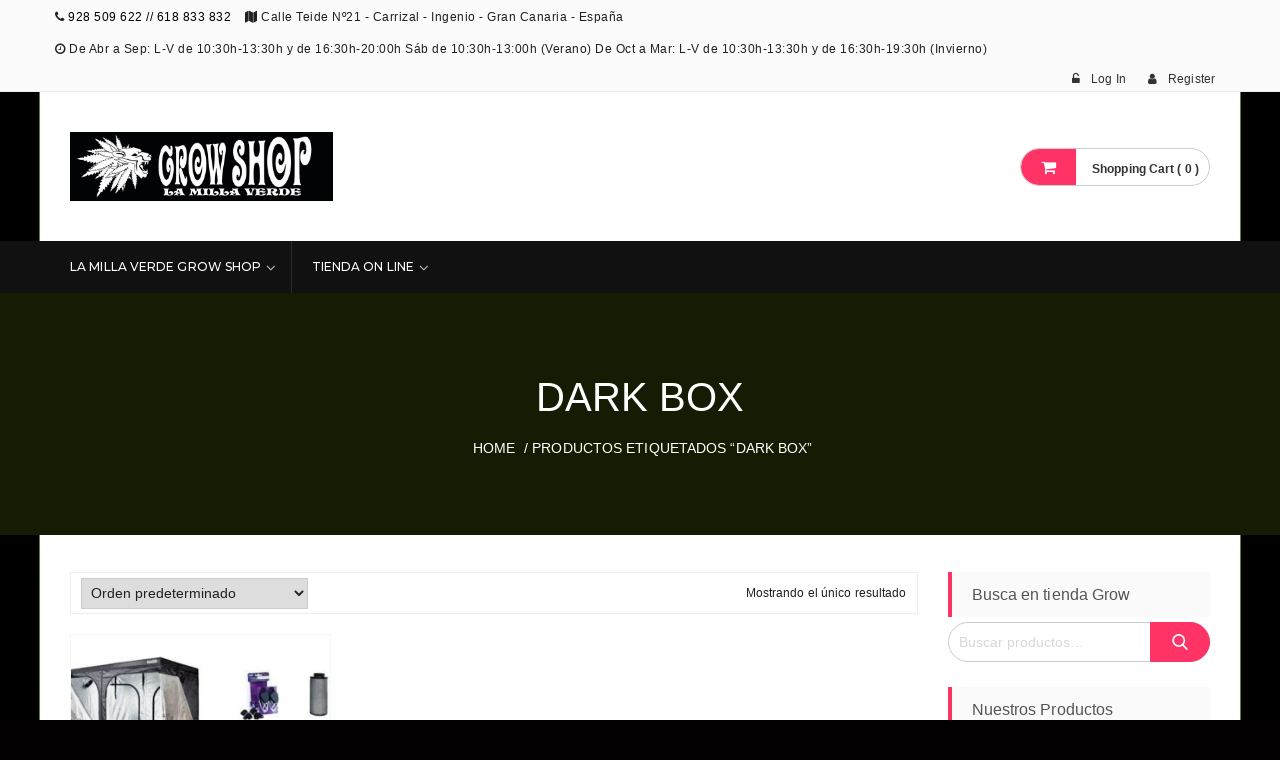

--- FILE ---
content_type: text/html; charset=UTF-8
request_url: https://lamillaverdegrowshop.es/etiqueta-producto/dark-box/
body_size: 21203
content:
<!DOCTYPE html>
<html lang="es">
<head>
<meta charset="UTF-8">
<meta name="viewport" content="width=device-width, initial-scale=1">
<link rel="profile" href="http://gmpg.org/xfn/11">
<link rel="pingback" href="https://lamillaverdegrowshop.es/xmlrpc.php">

<title>dark box &#8211; Grow Shop La Milla Verde</title>
<meta name='robots' content='max-image-preview:large' />
	<style>img:is([sizes="auto" i], [sizes^="auto," i]) { contain-intrinsic-size: 3000px 1500px }</style>
	<link rel='dns-prefetch' href='//fonts.googleapis.com' />
<link rel='dns-prefetch' href='//www.googletagmanager.com' />
<link rel="alternate" type="application/rss+xml" title="Grow Shop La Milla Verde &raquo; Feed" href="https://lamillaverdegrowshop.es/feed/" />
<link rel="alternate" type="application/rss+xml" title="Grow Shop La Milla Verde &raquo; Feed de los comentarios" href="https://lamillaverdegrowshop.es/comments/feed/" />
<link rel="alternate" type="application/rss+xml" title="Grow Shop La Milla Verde &raquo; dark box Etiqueta Feed" href="https://lamillaverdegrowshop.es/etiqueta-producto/dark-box/feed/" />
<script type="text/javascript">
/* <![CDATA[ */
window._wpemojiSettings = {"baseUrl":"https:\/\/s.w.org\/images\/core\/emoji\/15.0.3\/72x72\/","ext":".png","svgUrl":"https:\/\/s.w.org\/images\/core\/emoji\/15.0.3\/svg\/","svgExt":".svg","source":{"concatemoji":"https:\/\/lamillaverdegrowshop.es\/wp-includes\/js\/wp-emoji-release.min.js?ver=6.7.4"}};
/*! This file is auto-generated */
!function(i,n){var o,s,e;function c(e){try{var t={supportTests:e,timestamp:(new Date).valueOf()};sessionStorage.setItem(o,JSON.stringify(t))}catch(e){}}function p(e,t,n){e.clearRect(0,0,e.canvas.width,e.canvas.height),e.fillText(t,0,0);var t=new Uint32Array(e.getImageData(0,0,e.canvas.width,e.canvas.height).data),r=(e.clearRect(0,0,e.canvas.width,e.canvas.height),e.fillText(n,0,0),new Uint32Array(e.getImageData(0,0,e.canvas.width,e.canvas.height).data));return t.every(function(e,t){return e===r[t]})}function u(e,t,n){switch(t){case"flag":return n(e,"\ud83c\udff3\ufe0f\u200d\u26a7\ufe0f","\ud83c\udff3\ufe0f\u200b\u26a7\ufe0f")?!1:!n(e,"\ud83c\uddfa\ud83c\uddf3","\ud83c\uddfa\u200b\ud83c\uddf3")&&!n(e,"\ud83c\udff4\udb40\udc67\udb40\udc62\udb40\udc65\udb40\udc6e\udb40\udc67\udb40\udc7f","\ud83c\udff4\u200b\udb40\udc67\u200b\udb40\udc62\u200b\udb40\udc65\u200b\udb40\udc6e\u200b\udb40\udc67\u200b\udb40\udc7f");case"emoji":return!n(e,"\ud83d\udc26\u200d\u2b1b","\ud83d\udc26\u200b\u2b1b")}return!1}function f(e,t,n){var r="undefined"!=typeof WorkerGlobalScope&&self instanceof WorkerGlobalScope?new OffscreenCanvas(300,150):i.createElement("canvas"),a=r.getContext("2d",{willReadFrequently:!0}),o=(a.textBaseline="top",a.font="600 32px Arial",{});return e.forEach(function(e){o[e]=t(a,e,n)}),o}function t(e){var t=i.createElement("script");t.src=e,t.defer=!0,i.head.appendChild(t)}"undefined"!=typeof Promise&&(o="wpEmojiSettingsSupports",s=["flag","emoji"],n.supports={everything:!0,everythingExceptFlag:!0},e=new Promise(function(e){i.addEventListener("DOMContentLoaded",e,{once:!0})}),new Promise(function(t){var n=function(){try{var e=JSON.parse(sessionStorage.getItem(o));if("object"==typeof e&&"number"==typeof e.timestamp&&(new Date).valueOf()<e.timestamp+604800&&"object"==typeof e.supportTests)return e.supportTests}catch(e){}return null}();if(!n){if("undefined"!=typeof Worker&&"undefined"!=typeof OffscreenCanvas&&"undefined"!=typeof URL&&URL.createObjectURL&&"undefined"!=typeof Blob)try{var e="postMessage("+f.toString()+"("+[JSON.stringify(s),u.toString(),p.toString()].join(",")+"));",r=new Blob([e],{type:"text/javascript"}),a=new Worker(URL.createObjectURL(r),{name:"wpTestEmojiSupports"});return void(a.onmessage=function(e){c(n=e.data),a.terminate(),t(n)})}catch(e){}c(n=f(s,u,p))}t(n)}).then(function(e){for(var t in e)n.supports[t]=e[t],n.supports.everything=n.supports.everything&&n.supports[t],"flag"!==t&&(n.supports.everythingExceptFlag=n.supports.everythingExceptFlag&&n.supports[t]);n.supports.everythingExceptFlag=n.supports.everythingExceptFlag&&!n.supports.flag,n.DOMReady=!1,n.readyCallback=function(){n.DOMReady=!0}}).then(function(){return e}).then(function(){var e;n.supports.everything||(n.readyCallback(),(e=n.source||{}).concatemoji?t(e.concatemoji):e.wpemoji&&e.twemoji&&(t(e.twemoji),t(e.wpemoji)))}))}((window,document),window._wpemojiSettings);
/* ]]> */
</script>
<style id='wp-emoji-styles-inline-css' type='text/css'>

	img.wp-smiley, img.emoji {
		display: inline !important;
		border: none !important;
		box-shadow: none !important;
		height: 1em !important;
		width: 1em !important;
		margin: 0 0.07em !important;
		vertical-align: -0.1em !important;
		background: none !important;
		padding: 0 !important;
	}
</style>
<link rel='stylesheet' id='wp-block-library-css' href='https://lamillaverdegrowshop.es/wp-includes/css/dist/block-library/style.min.css?ver=6.7.4' type='text/css' media='all' />
<style id='wp-block-library-theme-inline-css' type='text/css'>
.wp-block-audio :where(figcaption){color:#555;font-size:13px;text-align:center}.is-dark-theme .wp-block-audio :where(figcaption){color:#ffffffa6}.wp-block-audio{margin:0 0 1em}.wp-block-code{border:1px solid #ccc;border-radius:4px;font-family:Menlo,Consolas,monaco,monospace;padding:.8em 1em}.wp-block-embed :where(figcaption){color:#555;font-size:13px;text-align:center}.is-dark-theme .wp-block-embed :where(figcaption){color:#ffffffa6}.wp-block-embed{margin:0 0 1em}.blocks-gallery-caption{color:#555;font-size:13px;text-align:center}.is-dark-theme .blocks-gallery-caption{color:#ffffffa6}:root :where(.wp-block-image figcaption){color:#555;font-size:13px;text-align:center}.is-dark-theme :root :where(.wp-block-image figcaption){color:#ffffffa6}.wp-block-image{margin:0 0 1em}.wp-block-pullquote{border-bottom:4px solid;border-top:4px solid;color:currentColor;margin-bottom:1.75em}.wp-block-pullquote cite,.wp-block-pullquote footer,.wp-block-pullquote__citation{color:currentColor;font-size:.8125em;font-style:normal;text-transform:uppercase}.wp-block-quote{border-left:.25em solid;margin:0 0 1.75em;padding-left:1em}.wp-block-quote cite,.wp-block-quote footer{color:currentColor;font-size:.8125em;font-style:normal;position:relative}.wp-block-quote:where(.has-text-align-right){border-left:none;border-right:.25em solid;padding-left:0;padding-right:1em}.wp-block-quote:where(.has-text-align-center){border:none;padding-left:0}.wp-block-quote.is-large,.wp-block-quote.is-style-large,.wp-block-quote:where(.is-style-plain){border:none}.wp-block-search .wp-block-search__label{font-weight:700}.wp-block-search__button{border:1px solid #ccc;padding:.375em .625em}:where(.wp-block-group.has-background){padding:1.25em 2.375em}.wp-block-separator.has-css-opacity{opacity:.4}.wp-block-separator{border:none;border-bottom:2px solid;margin-left:auto;margin-right:auto}.wp-block-separator.has-alpha-channel-opacity{opacity:1}.wp-block-separator:not(.is-style-wide):not(.is-style-dots){width:100px}.wp-block-separator.has-background:not(.is-style-dots){border-bottom:none;height:1px}.wp-block-separator.has-background:not(.is-style-wide):not(.is-style-dots){height:2px}.wp-block-table{margin:0 0 1em}.wp-block-table td,.wp-block-table th{word-break:normal}.wp-block-table :where(figcaption){color:#555;font-size:13px;text-align:center}.is-dark-theme .wp-block-table :where(figcaption){color:#ffffffa6}.wp-block-video :where(figcaption){color:#555;font-size:13px;text-align:center}.is-dark-theme .wp-block-video :where(figcaption){color:#ffffffa6}.wp-block-video{margin:0 0 1em}:root :where(.wp-block-template-part.has-background){margin-bottom:0;margin-top:0;padding:1.25em 2.375em}
</style>
<style id='global-styles-inline-css' type='text/css'>
:root{--wp--preset--aspect-ratio--square: 1;--wp--preset--aspect-ratio--4-3: 4/3;--wp--preset--aspect-ratio--3-4: 3/4;--wp--preset--aspect-ratio--3-2: 3/2;--wp--preset--aspect-ratio--2-3: 2/3;--wp--preset--aspect-ratio--16-9: 16/9;--wp--preset--aspect-ratio--9-16: 9/16;--wp--preset--color--black: #000000;--wp--preset--color--cyan-bluish-gray: #abb8c3;--wp--preset--color--white: #ffffff;--wp--preset--color--pale-pink: #f78da7;--wp--preset--color--vivid-red: #cf2e2e;--wp--preset--color--luminous-vivid-orange: #ff6900;--wp--preset--color--luminous-vivid-amber: #fcb900;--wp--preset--color--light-green-cyan: #7bdcb5;--wp--preset--color--vivid-green-cyan: #00d084;--wp--preset--color--pale-cyan-blue: #8ed1fc;--wp--preset--color--vivid-cyan-blue: #0693e3;--wp--preset--color--vivid-purple: #9b51e0;--wp--preset--color--primary: #ff3366;--wp--preset--color--secondary: #f33c3c;--wp--preset--color--bblack: var(--wp--preset--color--black);--wp--preset--color--wwhite: #ffffff;--wp--preset--color--link: #112437;--wp--preset--color--linkhover: #ff7101;--wp--preset--color--success: #28a745;--wp--preset--color--error: #e42032;--wp--preset--color--foreground: #005048;--wp--preset--color--tertiary: #005048;--wp--preset--color--triadic: #005048;--wp--preset--color--yellow: #FFB539;--wp--preset--color--shadowopacity: #003432a6;--wp--preset--gradient--vivid-cyan-blue-to-vivid-purple: linear-gradient(135deg,rgba(6,147,227,1) 0%,rgb(155,81,224) 100%);--wp--preset--gradient--light-green-cyan-to-vivid-green-cyan: linear-gradient(135deg,rgb(122,220,180) 0%,rgb(0,208,130) 100%);--wp--preset--gradient--luminous-vivid-amber-to-luminous-vivid-orange: linear-gradient(135deg,rgba(252,185,0,1) 0%,rgba(255,105,0,1) 100%);--wp--preset--gradient--luminous-vivid-orange-to-vivid-red: linear-gradient(135deg,rgba(255,105,0,1) 0%,rgb(207,46,46) 100%);--wp--preset--gradient--very-light-gray-to-cyan-bluish-gray: linear-gradient(135deg,rgb(238,238,238) 0%,rgb(169,184,195) 100%);--wp--preset--gradient--cool-to-warm-spectrum: linear-gradient(135deg,rgb(74,234,220) 0%,rgb(151,120,209) 20%,rgb(207,42,186) 40%,rgb(238,44,130) 60%,rgb(251,105,98) 80%,rgb(254,248,76) 100%);--wp--preset--gradient--blush-light-purple: linear-gradient(135deg,rgb(255,206,236) 0%,rgb(152,150,240) 100%);--wp--preset--gradient--blush-bordeaux: linear-gradient(135deg,rgb(254,205,165) 0%,rgb(254,45,45) 50%,rgb(107,0,62) 100%);--wp--preset--gradient--luminous-dusk: linear-gradient(135deg,rgb(255,203,112) 0%,rgb(199,81,192) 50%,rgb(65,88,208) 100%);--wp--preset--gradient--pale-ocean: linear-gradient(135deg,rgb(255,245,203) 0%,rgb(182,227,212) 50%,rgb(51,167,181) 100%);--wp--preset--gradient--electric-grass: linear-gradient(135deg,rgb(202,248,128) 0%,rgb(113,206,126) 100%);--wp--preset--gradient--midnight: linear-gradient(135deg,rgb(2,3,129) 0%,rgb(40,116,252) 100%);--wp--preset--gradient--vertical-secondary-to-primary: linear-gradient(to bottom,var(--wp--preset--color--secondary) 0%,var(--wp--preset--color--primary) 100%);--wp--preset--gradient--vertical-secondary-to-success: linear-gradient(to bottom,var(--wp--preset--color--secondary) 0%,var(--wp--preset--color--success) 100%);--wp--preset--gradient--vertical-primary-to-foreground: linear-gradient(to bottom,var(--wp--preset--color--primary) 0%,var(--wp--preset--color--foreground) 100%);--wp--preset--gradient--vertical-tertiary-to-primary: linear-gradient(to bottom,var(--wp--preset--color--tertiary) 0%,var(--wp--preset--color--primary) 100%);--wp--preset--gradient--diagonal-primary-to-triadic: linear-gradient(to bottom right,var(--wp--preset--color--secondary) 30%,var(--wp--preset--color--triadic) 100%);--wp--preset--gradient--diagonal-secondary-to-tertiary-left: linear-gradient(to bottom left,var(--wp--preset--color--secondary) 30%,var(--wp--preset--color--tertiary) 70%);--wp--preset--font-size--small: clamp(14px, 0.875rem + ((1vw - 3.2px) * 0.471), 18px);--wp--preset--font-size--medium: clamp(18px, 1.125rem + ((1vw - 3.2px) * 0.706), 24px);--wp--preset--font-size--large: clamp(28px, 1.75rem + ((1vw - 3.2px) * 0.471), 32px);--wp--preset--font-size--x-large: 42px;--wp--preset--font-size--xsmall: clamp(12px, 0.75rem + ((1vw - 3.2px) * 0.471), 16px);--wp--preset--font-size--xmedium: clamp(24px, 1.5rem + ((1vw - 3.2px) * 0.471), 28px);--wp--preset--font-size--xlarge: clamp(32px, 2rem + ((1vw - 3.2px) * 0.471), 36px);--wp--preset--font-size--xxlarge: clamp(36px, 2.25rem + ((1vw - 3.2px) * 0.471), 40px);--wp--preset--font-size--xxxlarge: clamp(40px, 2.5rem + ((1vw - 3.2px) * 0.471), 44px);--wp--preset--font-size--huge: clamp(44px, 2.75rem + ((1vw - 3.2px) * 0.471), 48px);--wp--preset--font-family--system: -apple-system,BlinkMacSystemFont,"Segoe UI",Roboto,Oxygen-Sans,Ubuntu,Cantarell,"Helvetica Neue",sans-serif;--wp--preset--font-family--poppins: 'Poppins', sans-serif;--wp--preset--font-family--oswold: 'Oswald', sans-serif;--wp--preset--font-family--lato: 'Lato', sans-serif;--wp--preset--font-family--opensans: 'Open Sans', sans-serif;--wp--preset--font-family--robotocondensed: 'Roboto Condensed', sans-serif;--wp--preset--font-family--arizonia: 'Arizonia', sans-serif;--wp--preset--font-family--exo: 'Exo', sans-serif;--wp--preset--font-family--inter: "Inter", sans-serif;--wp--preset--font-family--cardo: Cardo;--wp--preset--spacing--20: 0.44rem;--wp--preset--spacing--30: 0.67rem;--wp--preset--spacing--40: 1rem;--wp--preset--spacing--50: 1.5rem;--wp--preset--spacing--60: 2.25rem;--wp--preset--spacing--70: 3.38rem;--wp--preset--spacing--80: 5.06rem;--wp--preset--shadow--natural: 6px 6px 9px rgba(0, 0, 0, 0.2);--wp--preset--shadow--deep: 12px 12px 50px rgba(0, 0, 0, 0.4);--wp--preset--shadow--sharp: 6px 6px 0px rgba(0, 0, 0, 0.2);--wp--preset--shadow--outlined: 6px 6px 0px -3px rgba(255, 255, 255, 1), 6px 6px rgba(0, 0, 0, 1);--wp--preset--shadow--crisp: 6px 6px 0px rgba(0, 0, 0, 1);--wp--preset--shadow--sm: 0 1px 20px var(--wp--preset--color--shadowopacity);--wp--preset--shadow--md: 0 2px 25px var(--wp--preset--color--shadowopacity), 0 2px 20px var(--wp--preset--color--shadowopacity);--wp--preset--shadow--lg: 0 3px 30px var(--wp--preset--color--shadowopacity), 0 3px 30px var(--wp--preset--color--shadowopacity);--wp--preset--shadow--xl: 0 4px 35px var(--wp--preset--color--shadowopacity), 0 4px 40px var(--wp--preset--color--shadowopacity);--wp--custom--typography--font-weight--light: 300;--wp--custom--typography--font-weight--normal: 400;--wp--custom--typography--font-weight--medium: 500;--wp--custom--typography--font-weight--semi-bold: 600;--wp--custom--typography--font-weight--bold: 700;--wp--custom--typography--font-weight--extra-bold: 900;--wp--custom--gap--baseline: 15px;--wp--custom--gap--horizontal: min(30px, 5vw);--wp--custom--gap--vertical: min(30px, 5vw);}:root { --wp--style--global--content-size: 980px;--wp--style--global--wide-size: 1170px; }:where(body) { margin: 0; }.wp-site-blocks > .alignleft { float: left; margin-right: 2em; }.wp-site-blocks > .alignright { float: right; margin-left: 2em; }.wp-site-blocks > .aligncenter { justify-content: center; margin-left: auto; margin-right: auto; }:where(.wp-site-blocks) > * { margin-block-start: 24px; margin-block-end: 0; }:where(.wp-site-blocks) > :first-child { margin-block-start: 0; }:where(.wp-site-blocks) > :last-child { margin-block-end: 0; }:root { --wp--style--block-gap: 24px; }:root :where(.is-layout-flow) > :first-child{margin-block-start: 0;}:root :where(.is-layout-flow) > :last-child{margin-block-end: 0;}:root :where(.is-layout-flow) > *{margin-block-start: 24px;margin-block-end: 0;}:root :where(.is-layout-constrained) > :first-child{margin-block-start: 0;}:root :where(.is-layout-constrained) > :last-child{margin-block-end: 0;}:root :where(.is-layout-constrained) > *{margin-block-start: 24px;margin-block-end: 0;}:root :where(.is-layout-flex){gap: 24px;}:root :where(.is-layout-grid){gap: 24px;}.is-layout-flow > .alignleft{float: left;margin-inline-start: 0;margin-inline-end: 2em;}.is-layout-flow > .alignright{float: right;margin-inline-start: 2em;margin-inline-end: 0;}.is-layout-flow > .aligncenter{margin-left: auto !important;margin-right: auto !important;}.is-layout-constrained > .alignleft{float: left;margin-inline-start: 0;margin-inline-end: 2em;}.is-layout-constrained > .alignright{float: right;margin-inline-start: 2em;margin-inline-end: 0;}.is-layout-constrained > .aligncenter{margin-left: auto !important;margin-right: auto !important;}.is-layout-constrained > :where(:not(.alignleft):not(.alignright):not(.alignfull)){max-width: var(--wp--style--global--content-size);margin-left: auto !important;margin-right: auto !important;}.is-layout-constrained > .alignwide{max-width: var(--wp--style--global--wide-size);}body .is-layout-flex{display: flex;}.is-layout-flex{flex-wrap: wrap;align-items: center;}.is-layout-flex > :is(*, div){margin: 0;}body .is-layout-grid{display: grid;}.is-layout-grid > :is(*, div){margin: 0;}body{color: var(--wp--preset--color--black);font-family: var(--wp--preset--font-family--poppins);font-size: var(--wp--preset--font-size--small);font-weight: var(--wp--custom--typography--font-weight--normal);line-height: 1.6;padding-top: 0px;padding-right: 0px;padding-bottom: 0px;padding-left: 0px;}a:where(:not(.wp-element-button)){text-decoration: false;}h1, h2, h3, h4, h5, h6{color: var(--wp--preset--color--black);font-family: var(--wp--preset--font-family--poppins);font-weight: var(--wp--custom--typography--font-weight--semi-bold);line-height: 1.4;}h1{font-size: var(--wp--preset--font-size--xlarge);}h2{font-size: var(--wp--preset--font-size--large);}h3{font-size: var(--wp--preset--font-size--xmedium);}h4{font-size: var(--wp--preset--font-size--medium);}h5{font-size: 20px;line-height: 1.5;}h6{font-size: var(--wp--preset--font-size--small);line-height: 1.6;}:root :where(.wp-element-button, .wp-block-button__link){background-color: #32373c;border-width: 0;color: #fff;font-family: inherit;font-size: inherit;line-height: inherit;padding: calc(0.667em + 2px) calc(1.333em + 2px);text-decoration: none;}:root :where(.wp-element-button:hover, .wp-block-button__link:hover){background-color: var(--wp--preset--color--secondary);}:root :where(.wp-element-caption, .wp-block-audio figcaption, .wp-block-embed figcaption, .wp-block-gallery figcaption, .wp-block-image figcaption, .wp-block-table figcaption, .wp-block-video figcaption){font-family: var(--wp--preset--font-family--lato);}.has-black-color{color: var(--wp--preset--color--black) !important;}.has-cyan-bluish-gray-color{color: var(--wp--preset--color--cyan-bluish-gray) !important;}.has-white-color{color: var(--wp--preset--color--white) !important;}.has-pale-pink-color{color: var(--wp--preset--color--pale-pink) !important;}.has-vivid-red-color{color: var(--wp--preset--color--vivid-red) !important;}.has-luminous-vivid-orange-color{color: var(--wp--preset--color--luminous-vivid-orange) !important;}.has-luminous-vivid-amber-color{color: var(--wp--preset--color--luminous-vivid-amber) !important;}.has-light-green-cyan-color{color: var(--wp--preset--color--light-green-cyan) !important;}.has-vivid-green-cyan-color{color: var(--wp--preset--color--vivid-green-cyan) !important;}.has-pale-cyan-blue-color{color: var(--wp--preset--color--pale-cyan-blue) !important;}.has-vivid-cyan-blue-color{color: var(--wp--preset--color--vivid-cyan-blue) !important;}.has-vivid-purple-color{color: var(--wp--preset--color--vivid-purple) !important;}.has-primary-color{color: var(--wp--preset--color--primary) !important;}.has-secondary-color{color: var(--wp--preset--color--secondary) !important;}.has-bblack-color{color: var(--wp--preset--color--bblack) !important;}.has-wwhite-color{color: var(--wp--preset--color--wwhite) !important;}.has-link-color{color: var(--wp--preset--color--link) !important;}.has-linkhover-color{color: var(--wp--preset--color--linkhover) !important;}.has-success-color{color: var(--wp--preset--color--success) !important;}.has-error-color{color: var(--wp--preset--color--error) !important;}.has-foreground-color{color: var(--wp--preset--color--foreground) !important;}.has-tertiary-color{color: var(--wp--preset--color--tertiary) !important;}.has-triadic-color{color: var(--wp--preset--color--triadic) !important;}.has-yellow-color{color: var(--wp--preset--color--yellow) !important;}.has-shadowopacity-color{color: var(--wp--preset--color--shadowopacity) !important;}.has-black-background-color{background-color: var(--wp--preset--color--black) !important;}.has-cyan-bluish-gray-background-color{background-color: var(--wp--preset--color--cyan-bluish-gray) !important;}.has-white-background-color{background-color: var(--wp--preset--color--white) !important;}.has-pale-pink-background-color{background-color: var(--wp--preset--color--pale-pink) !important;}.has-vivid-red-background-color{background-color: var(--wp--preset--color--vivid-red) !important;}.has-luminous-vivid-orange-background-color{background-color: var(--wp--preset--color--luminous-vivid-orange) !important;}.has-luminous-vivid-amber-background-color{background-color: var(--wp--preset--color--luminous-vivid-amber) !important;}.has-light-green-cyan-background-color{background-color: var(--wp--preset--color--light-green-cyan) !important;}.has-vivid-green-cyan-background-color{background-color: var(--wp--preset--color--vivid-green-cyan) !important;}.has-pale-cyan-blue-background-color{background-color: var(--wp--preset--color--pale-cyan-blue) !important;}.has-vivid-cyan-blue-background-color{background-color: var(--wp--preset--color--vivid-cyan-blue) !important;}.has-vivid-purple-background-color{background-color: var(--wp--preset--color--vivid-purple) !important;}.has-primary-background-color{background-color: var(--wp--preset--color--primary) !important;}.has-secondary-background-color{background-color: var(--wp--preset--color--secondary) !important;}.has-bblack-background-color{background-color: var(--wp--preset--color--bblack) !important;}.has-wwhite-background-color{background-color: var(--wp--preset--color--wwhite) !important;}.has-link-background-color{background-color: var(--wp--preset--color--link) !important;}.has-linkhover-background-color{background-color: var(--wp--preset--color--linkhover) !important;}.has-success-background-color{background-color: var(--wp--preset--color--success) !important;}.has-error-background-color{background-color: var(--wp--preset--color--error) !important;}.has-foreground-background-color{background-color: var(--wp--preset--color--foreground) !important;}.has-tertiary-background-color{background-color: var(--wp--preset--color--tertiary) !important;}.has-triadic-background-color{background-color: var(--wp--preset--color--triadic) !important;}.has-yellow-background-color{background-color: var(--wp--preset--color--yellow) !important;}.has-shadowopacity-background-color{background-color: var(--wp--preset--color--shadowopacity) !important;}.has-black-border-color{border-color: var(--wp--preset--color--black) !important;}.has-cyan-bluish-gray-border-color{border-color: var(--wp--preset--color--cyan-bluish-gray) !important;}.has-white-border-color{border-color: var(--wp--preset--color--white) !important;}.has-pale-pink-border-color{border-color: var(--wp--preset--color--pale-pink) !important;}.has-vivid-red-border-color{border-color: var(--wp--preset--color--vivid-red) !important;}.has-luminous-vivid-orange-border-color{border-color: var(--wp--preset--color--luminous-vivid-orange) !important;}.has-luminous-vivid-amber-border-color{border-color: var(--wp--preset--color--luminous-vivid-amber) !important;}.has-light-green-cyan-border-color{border-color: var(--wp--preset--color--light-green-cyan) !important;}.has-vivid-green-cyan-border-color{border-color: var(--wp--preset--color--vivid-green-cyan) !important;}.has-pale-cyan-blue-border-color{border-color: var(--wp--preset--color--pale-cyan-blue) !important;}.has-vivid-cyan-blue-border-color{border-color: var(--wp--preset--color--vivid-cyan-blue) !important;}.has-vivid-purple-border-color{border-color: var(--wp--preset--color--vivid-purple) !important;}.has-primary-border-color{border-color: var(--wp--preset--color--primary) !important;}.has-secondary-border-color{border-color: var(--wp--preset--color--secondary) !important;}.has-bblack-border-color{border-color: var(--wp--preset--color--bblack) !important;}.has-wwhite-border-color{border-color: var(--wp--preset--color--wwhite) !important;}.has-link-border-color{border-color: var(--wp--preset--color--link) !important;}.has-linkhover-border-color{border-color: var(--wp--preset--color--linkhover) !important;}.has-success-border-color{border-color: var(--wp--preset--color--success) !important;}.has-error-border-color{border-color: var(--wp--preset--color--error) !important;}.has-foreground-border-color{border-color: var(--wp--preset--color--foreground) !important;}.has-tertiary-border-color{border-color: var(--wp--preset--color--tertiary) !important;}.has-triadic-border-color{border-color: var(--wp--preset--color--triadic) !important;}.has-yellow-border-color{border-color: var(--wp--preset--color--yellow) !important;}.has-shadowopacity-border-color{border-color: var(--wp--preset--color--shadowopacity) !important;}.has-vivid-cyan-blue-to-vivid-purple-gradient-background{background: var(--wp--preset--gradient--vivid-cyan-blue-to-vivid-purple) !important;}.has-light-green-cyan-to-vivid-green-cyan-gradient-background{background: var(--wp--preset--gradient--light-green-cyan-to-vivid-green-cyan) !important;}.has-luminous-vivid-amber-to-luminous-vivid-orange-gradient-background{background: var(--wp--preset--gradient--luminous-vivid-amber-to-luminous-vivid-orange) !important;}.has-luminous-vivid-orange-to-vivid-red-gradient-background{background: var(--wp--preset--gradient--luminous-vivid-orange-to-vivid-red) !important;}.has-very-light-gray-to-cyan-bluish-gray-gradient-background{background: var(--wp--preset--gradient--very-light-gray-to-cyan-bluish-gray) !important;}.has-cool-to-warm-spectrum-gradient-background{background: var(--wp--preset--gradient--cool-to-warm-spectrum) !important;}.has-blush-light-purple-gradient-background{background: var(--wp--preset--gradient--blush-light-purple) !important;}.has-blush-bordeaux-gradient-background{background: var(--wp--preset--gradient--blush-bordeaux) !important;}.has-luminous-dusk-gradient-background{background: var(--wp--preset--gradient--luminous-dusk) !important;}.has-pale-ocean-gradient-background{background: var(--wp--preset--gradient--pale-ocean) !important;}.has-electric-grass-gradient-background{background: var(--wp--preset--gradient--electric-grass) !important;}.has-midnight-gradient-background{background: var(--wp--preset--gradient--midnight) !important;}.has-vertical-secondary-to-primary-gradient-background{background: var(--wp--preset--gradient--vertical-secondary-to-primary) !important;}.has-vertical-secondary-to-success-gradient-background{background: var(--wp--preset--gradient--vertical-secondary-to-success) !important;}.has-vertical-primary-to-foreground-gradient-background{background: var(--wp--preset--gradient--vertical-primary-to-foreground) !important;}.has-vertical-tertiary-to-primary-gradient-background{background: var(--wp--preset--gradient--vertical-tertiary-to-primary) !important;}.has-diagonal-primary-to-triadic-gradient-background{background: var(--wp--preset--gradient--diagonal-primary-to-triadic) !important;}.has-diagonal-secondary-to-tertiary-left-gradient-background{background: var(--wp--preset--gradient--diagonal-secondary-to-tertiary-left) !important;}.has-small-font-size{font-size: var(--wp--preset--font-size--small) !important;}.has-medium-font-size{font-size: var(--wp--preset--font-size--medium) !important;}.has-large-font-size{font-size: var(--wp--preset--font-size--large) !important;}.has-x-large-font-size{font-size: var(--wp--preset--font-size--x-large) !important;}.has-xsmall-font-size{font-size: var(--wp--preset--font-size--xsmall) !important;}.has-xmedium-font-size{font-size: var(--wp--preset--font-size--xmedium) !important;}.has-xlarge-font-size{font-size: var(--wp--preset--font-size--xlarge) !important;}.has-xxlarge-font-size{font-size: var(--wp--preset--font-size--xxlarge) !important;}.has-xxxlarge-font-size{font-size: var(--wp--preset--font-size--xxxlarge) !important;}.has-huge-font-size{font-size: var(--wp--preset--font-size--huge) !important;}.has-system-font-family{font-family: var(--wp--preset--font-family--system) !important;}.has-poppins-font-family{font-family: var(--wp--preset--font-family--poppins) !important;}.has-oswold-font-family{font-family: var(--wp--preset--font-family--oswold) !important;}.has-lato-font-family{font-family: var(--wp--preset--font-family--lato) !important;}.has-opensans-font-family{font-family: var(--wp--preset--font-family--opensans) !important;}.has-robotocondensed-font-family{font-family: var(--wp--preset--font-family--robotocondensed) !important;}.has-arizonia-font-family{font-family: var(--wp--preset--font-family--arizonia) !important;}.has-exo-font-family{font-family: var(--wp--preset--font-family--exo) !important;}.has-inter-font-family{font-family: var(--wp--preset--font-family--inter) !important;}.has-cardo-font-family{font-family: var(--wp--preset--font-family--cardo) !important;}
:root :where(.wp-block-button .wp-block-button__link){background-color: var(--wp--preset--color--primary);border-radius: 5px;color: var(--wp--preset--color--white);font-weight: var(--wp--custom--typography--font-weight--bold);line-height: 1;padding-top: 20px;padding-right: 32px;padding-bottom: 20px;padding-left: 32px;}
:root :where(.wp-block-pullquote){font-size: 1.5em;line-height: 1.6;}
:root :where(.wp-block-avatar img){border-radius: 90px;}
:root :where(.wp-block-list){line-height: 1.5;margin-top: 10px;margin-bottom: 10px;padding-left: 30px;}
:root :where(.wp-block-table > table){margin-top: 1em;margin-bottom: 1em;padding-left: 20px;}
:root :where(.wp-block-separator){margin-top: 1em;margin-bottom: 1em;}
:root :where(.wp-block-read-more){border-radius: 5px;font-weight: var(--wp--custom--typography--font-weight--bold);line-height: 1;padding-top: 18px;padding-right: 32px;padding-bottom: 18px;padding-left: 32px;}
:root :where(.wp-block-site-title){color: var(--wp--preset--color--white);text-transform: uppercase;}
</style>
<link rel='stylesheet' id='woocommerce-layout-css' href='https://lamillaverdegrowshop.es/wp-content/plugins/woocommerce/assets/css/woocommerce-layout.css?ver=9.5.3' type='text/css' media='all' />
<link rel='stylesheet' id='woocommerce-smallscreen-css' href='https://lamillaverdegrowshop.es/wp-content/plugins/woocommerce/assets/css/woocommerce-smallscreen.css?ver=9.5.3' type='text/css' media='only screen and (max-width: 768px)' />
<link rel='stylesheet' id='woocommerce-general-css' href='https://lamillaverdegrowshop.es/wp-content/plugins/woocommerce/assets/css/woocommerce.css?ver=9.5.3' type='text/css' media='all' />
<style id='woocommerce-inline-inline-css' type='text/css'>
.woocommerce form .form-row .required { visibility: visible; }
</style>
<link rel='stylesheet' id='metrostore-google-fonts-css' href='//fonts.googleapis.com/css?family=Open+Sans+Condensed%3A300%2C700%7COpen+Sans%3A300%2C400%2C600%2C700%2C800%7CKarla%3A400%2C400italic%2C700%2C700italic%7CDancing+Script%3A400%2C700%7CSource+Sans+Pro%3A200%2C200italic%2C300%2C300italic%2C400%2C400italic%2C600%2C600italic%2C700%2C700italic%2C900%2C900italic%7CSource+Code+Pro%3A400%2C500%2C600%2C700%2C300%7CMontserrat%3A400%2C500%2C600%2C700%2C800&#038;ver=6.7.4' type='text/css' media='all' />
<link rel='stylesheet' id='bootstrap-css' href='https://lamillaverdegrowshop.es/wp-content/themes/metrostore/assets/library/bootstrap/css/bootstrap.min.css?ver=6.7.4' type='text/css' media='all' />
<link rel='stylesheet' id='fontawesome-css' href='https://lamillaverdegrowshop.es/wp-content/themes/metrostore/assets/library/font-awesome/css/font-awesome.min.css?ver=6.7.4' type='text/css' media='all' />
<link rel='stylesheet' id='jquery-flexslider-css' href='https://lamillaverdegrowshop.es/wp-content/themes/metrostore/assets/library/flexslider/css/flexslider.css?ver=6.7.4' type='text/css' media='all' />
<link rel='stylesheet' id='owl-carousel-css' href='https://lamillaverdegrowshop.es/wp-content/themes/metrostore/assets/library/carouselowl/css/owl.carousel.css?ver=6.7.4' type='text/css' media='all' />
<link rel='stylesheet' id='owl-theme-css' href='https://lamillaverdegrowshop.es/wp-content/themes/metrostore/assets/library/carouselowl/css/owl.theme.css?ver=6.7.4' type='text/css' media='all' />
<link rel='stylesheet' id='metrostore-style-css' href='https://lamillaverdegrowshop.es/wp-content/themes/metrostore/style.css?ver=6.7.4' type='text/css' media='all' />
<link rel='stylesheet' id='pwb-styles-frontend-css' href='https://lamillaverdegrowshop.es/wp-content/plugins/perfect-woocommerce-brands/build/frontend/css/style.css?ver=3.4.8' type='text/css' media='all' />
<script type="text/javascript" src="https://lamillaverdegrowshop.es/wp-includes/js/jquery/jquery.min.js?ver=3.7.1" id="jquery-core-js"></script>
<script type="text/javascript" src="https://lamillaverdegrowshop.es/wp-includes/js/jquery/jquery-migrate.min.js?ver=3.4.1" id="jquery-migrate-js"></script>
<script type="text/javascript" src="https://lamillaverdegrowshop.es/wp-content/plugins/woocommerce/assets/js/jquery-blockui/jquery.blockUI.min.js?ver=2.7.0-wc.9.5.3" id="jquery-blockui-js" defer="defer" data-wp-strategy="defer"></script>
<script type="text/javascript" id="wc-add-to-cart-js-extra">
/* <![CDATA[ */
var wc_add_to_cart_params = {"ajax_url":"\/wp-admin\/admin-ajax.php","wc_ajax_url":"\/?wc-ajax=%%endpoint%%","i18n_view_cart":"Ver carrito","cart_url":"https:\/\/lamillaverdegrowshop.es\/carrito\/","is_cart":"","cart_redirect_after_add":"no"};
/* ]]> */
</script>
<script type="text/javascript" src="https://lamillaverdegrowshop.es/wp-content/plugins/woocommerce/assets/js/frontend/add-to-cart.min.js?ver=9.5.3" id="wc-add-to-cart-js" defer="defer" data-wp-strategy="defer"></script>
<script type="text/javascript" src="https://lamillaverdegrowshop.es/wp-content/plugins/woocommerce/assets/js/js-cookie/js.cookie.min.js?ver=2.1.4-wc.9.5.3" id="js-cookie-js" defer="defer" data-wp-strategy="defer"></script>
<script type="text/javascript" id="woocommerce-js-extra">
/* <![CDATA[ */
var woocommerce_params = {"ajax_url":"\/wp-admin\/admin-ajax.php","wc_ajax_url":"\/?wc-ajax=%%endpoint%%"};
/* ]]> */
</script>
<script type="text/javascript" src="https://lamillaverdegrowshop.es/wp-content/plugins/woocommerce/assets/js/frontend/woocommerce.min.js?ver=9.5.3" id="woocommerce-js" defer="defer" data-wp-strategy="defer"></script>
<!--[if lt IE 9]>
<script type="text/javascript" src="https://lamillaverdegrowshop.es/wp-content/themes/metrostore/assets/library/html5shiv/html5shiv.min.js?ver=1.5.1" id="html5-js"></script>
<![endif]-->
<!--[if lt IE 9]>
<script type="text/javascript" src="https://lamillaverdegrowshop.es/wp-content/themes/metrostore/assets/library/respond/respond.min.js?ver=1.5.1" id="respond-js"></script>
<![endif]-->
<script type="text/javascript" src="https://lamillaverdegrowshop.es/wp-content/themes/metrostore/assets/library/bootstrap/js/bootstrap.min.js?ver=1.5.1" id="bootstrap-js"></script>
<script type="text/javascript" src="https://lamillaverdegrowshop.es/wp-content/themes/metrostore/assets/library/carouselowl/js/owl.carousel.min.js?ver=1.5.1" id="owl-carousel-min-js"></script>
<script type="text/javascript" src="https://lamillaverdegrowshop.es/wp-content/themes/metrostore/assets/js/mobile-menu.js?ver=1.5.1" id="mobile-menu-js"></script>
<script type="text/javascript" src="https://lamillaverdegrowshop.es/wp-content/themes/metrostore/assets/library/waypoints/jquery.waypoints.min.js?ver=1.5.1" id="waypoints-js"></script>
<script type="text/javascript" src="https://lamillaverdegrowshop.es/wp-content/themes/metrostore/assets/js/jquery.youtubebackground.js?ver=1.5.1" id="youtubebackground-js"></script>
<script type="text/javascript" id="metrostore-main-js-extra">
/* <![CDATA[ */
var metrostore_ajax_script = {"ajaxurl":"https:\/\/lamillaverdegrowshop.es\/wp-admin\/admin-ajax.php"};
/* ]]> */
</script>
<script type="text/javascript" src="https://lamillaverdegrowshop.es/wp-content/themes/metrostore/assets/js/metrostore-main.js?ver=1.5.1" id="metrostore-main-js"></script>
<script type="text/javascript" src="https://lamillaverdegrowshop.es/wp-content/themes/metrostore/assets/js/infographic.js?ver=1.5.1" id="infographic-js"></script>
<link rel="https://api.w.org/" href="https://lamillaverdegrowshop.es/wp-json/" /><link rel="alternate" title="JSON" type="application/json" href="https://lamillaverdegrowshop.es/wp-json/wp/v2/product_tag/768" /><link rel="EditURI" type="application/rsd+xml" title="RSD" href="https://lamillaverdegrowshop.es/xmlrpc.php?rsd" />
<meta name="generator" content="WordPress 6.7.4" />
<meta name="generator" content="WooCommerce 9.5.3" />
<meta name="generator" content="Site Kit by Google 1.144.0" />	<noscript><style>.woocommerce-product-gallery{ opacity: 1 !important; }</style></noscript>
		<style type="text/css">
			.site-title,
		.site-description {
			position: absolute;
			clip: rect(1px, 1px, 1px, 1px);
		}
		</style>
	<style type="text/css" id="custom-background-css">
body.custom-background { background-color: #020000; background-image: url("https://lamillaverdegrowshop.es/wp-content/uploads/2021/03/7jsdfnabd.gif"); background-position: center center; background-size: auto; background-repeat: repeat; background-attachment: fixed; }
</style>
	<style class='wp-fonts-local' type='text/css'>
@font-face{font-family:Inter;font-style:normal;font-weight:300 900;font-display:fallback;src:url('https://lamillaverdegrowshop.es/wp-content/plugins/woocommerce/assets/fonts/Inter-VariableFont_slnt,wght.woff2') format('woff2');font-stretch:normal;}
@font-face{font-family:Cardo;font-style:normal;font-weight:400;font-display:fallback;src:url('https://lamillaverdegrowshop.es/wp-content/plugins/woocommerce/assets/fonts/cardo_normal_400.woff2') format('woff2');}
</style>
<link rel="icon" href="https://lamillaverdegrowshop.es/wp-content/uploads/2021/04/icono.gif" sizes="32x32" />
<link rel="icon" href="https://lamillaverdegrowshop.es/wp-content/uploads/2021/04/icono.gif" sizes="192x192" />
<link rel="apple-touch-icon" href="https://lamillaverdegrowshop.es/wp-content/uploads/2021/04/icono.gif" />
<meta name="msapplication-TileImage" content="https://lamillaverdegrowshop.es/wp-content/uploads/2021/04/icono.gif" />
</head>

<body class="archive tax-product_tag term-dark-box term-768 custom-background wp-custom-logo wp-embed-responsive theme-metrostore woocommerce woocommerce-page woocommerce-no-js hfeed columns-3">
<!-- mobile menu -->
<div id="mobile-menu" class="menu-menu-1-container"><ul id="menu-menu-1" class=""><li id="menu-item-73" class="menu-item menu-item-type-post_type menu-item-object-page menu-item-has-children menu-item-73"><a href="https://lamillaverdegrowshop.es/la-milla-verde-grow-shop-2/">La Milla Verde  Grow Shop</a>
<ul class="sub-menu">
	<li id="menu-item-634" class="menu-item menu-item-type-post_type menu-item-object-page menu-item-634"><a href="https://lamillaverdegrowshop.es/grow-shop-las-palmas/">Grow Shop Las Palmas</a></li>
	<li id="menu-item-107" class="menu-item menu-item-type-post_type menu-item-object-page menu-item-107"><a href="https://lamillaverdegrowshop.es/semillas/">Semillas</a></li>
	<li id="menu-item-116" class="menu-item menu-item-type-post_type menu-item-object-page menu-item-116"><a href="https://lamillaverdegrowshop.es/nuestro-alcance/">Nuestro alcance</a></li>
	<li id="menu-item-122" class="menu-item menu-item-type-post_type menu-item-object-page menu-item-122"><a href="https://lamillaverdegrowshop.es/donde-estamos/">Dónde estamos</a></li>
	<li id="menu-item-126" class="menu-item menu-item-type-post_type menu-item-object-page menu-item-126"><a href="https://lamillaverdegrowshop.es/contactanos/">Contáctanos</a></li>
</ul>
</li>
<li id="menu-item-70" class="menu-item menu-item-type-post_type menu-item-object-page menu-item-has-children menu-item-70"><a href="https://lamillaverdegrowshop.es/tienda/">Tienda on line</a>
<ul class="sub-menu">
	<li id="menu-item-71" class="menu-item menu-item-type-post_type menu-item-object-page menu-item-71"><a href="https://lamillaverdegrowshop.es/carrito/">Carrito</a></li>
	<li id="menu-item-74" class="menu-item menu-item-type-post_type menu-item-object-page menu-item-74"><a href="https://lamillaverdegrowshop.es/mi-cuenta/">Mi cuenta</a></li>
	<li id="menu-item-76" class="menu-item menu-item-type-custom menu-item-object-custom menu-item-76"><a href="http://lamillaverdegrowshop.es/index.php/mi-cuenta/lost-password/">Contraseña perdida</a></li>
	<li id="menu-item-72" class="menu-item menu-item-type-post_type menu-item-object-page menu-item-72"><a href="https://lamillaverdegrowshop.es/finalizar-compra/">Finalizar compra</a></li>
</ul>
</li>
</ul></div>
<div id="page" class="site">

			<header id="masthead" class="site-header header-two" role="banner">		
			<div class="header-container">
					<div class="header-top">
			  <div class="container">
			    <div class="row">
			      
				    <div class="quickinfo_main pull-left">
        				<ul class="quickinfo">
        					                            
                                    							
        	                    <li>
        	                    	<i class="fa fa-phone"></i>
        	                    	<a href="tel:928509622618833832">
        	                    		 928 509 622 // 618 833 832             	                    	</a>
        	                    </li>
                                                        
                                    							
        	                    <li>        	                    	
    	                    		<i class="fa fa-map"></i>
    	                    		Calle Teide Nº21 - Carrizal - Ingenio - Gran Canaria - España        	                    </li>
                                                        
                                    							
        	                    <li>
        	                    	<i class="fa fa-clock-o"></i>
        	                    	De Abr a Sep: L-V de 10:30h-13:30h y de 16:30h-20:00h Sáb de 10:30h-13:00h (Verano) De Oct a Mar: L-V de 10:30h-13:30h y de 16:30h-19:30h (Invierno)        	                    </li>
                                    	                    
        				</ul>
				        
				    </div>

				    <div class="headerlinkmenu pull-right">
				        <div class="links">
				          					          	
				          	
					            <div class="login">
					          		<a href="https://lamillaverdegrowshop.es/mi-cuenta/">
					          			<i class="fa fa-unlock-alt"></i>
					          			<span>Log In</span>
					          		</a>
					          	</div>
					          
					          	<div class="login">
						          	<a href="https://lamillaverdegrowshop.es/mi-cuenta/">
							          	<i class="fa fa-user"></i>
							          	<span>Register</span>
							        </a>
					          	</div>

				          					    	</div>
			      	</div>

			    </div>
			  </div>
			</div><!-- End header-top -->
					<div class="container logo_nav">
		        <div class="row">		          
		          <div class="col-md-3 col-sm-6 col-xs-12">
		            <div class="logo site-branding">
		            	<a href="https://lamillaverdegrowshop.es/" class="custom-logo-link" rel="home"><img width="790" height="208" src="https://lamillaverdegrowshop.es/wp-content/uploads/2020/10/Luminoso-recortado.jpeg" class="custom-logo" alt="Mucho más que un Grow Shop" decoding="async" fetchpriority="high" srcset="https://lamillaverdegrowshop.es/wp-content/uploads/2020/10/Luminoso-recortado.jpeg 790w, https://lamillaverdegrowshop.es/wp-content/uploads/2020/10/Luminoso-recortado-300x79.jpeg 300w, https://lamillaverdegrowshop.es/wp-content/uploads/2020/10/Luminoso-recortado-768x202.jpeg 768w, https://lamillaverdegrowshop.es/wp-content/uploads/2020/10/Luminoso-recortado-600x158.jpeg 600w" sizes="(max-width: 790px) 100vw, 790px" /></a>		            	<h1 class="site-title">
		            		<a href="https://lamillaverdegrowshop.es/" rel="home">
		            			Grow Shop La Milla Verde		            		</a>
		            	</h1>
		            			            		<p class="site-description">Grow Shop &#8211; Tienda Online</p>
		            			            </div><!-- .site-branding -->
		          </div>
		          
		          <!--support client-->
		          <div class="col-md-6 hidden-sm hidden-xs">
		            <div class="support-client">
		              <div class="row">
		                <div class="col-md-6">
		                  <div class="box-container fa ">
		                    <div class="box-inner">
		                      <h2></h2>
		                      <p></p>
		                    </div>
		                  </div>
		                </div>
		                <div class="col-md-6 ">
		                  <div class="box-container fa ">
		                    <div class="box-inner">
		                        <h2></h2>
		                        <p></p>
		                    </div>
		                  </div>
		                </div>
		              </div>
		            </div>
		          </div>
		          <!-- top cart -->
		          
		          <div class="col-md-3 col-sm-6 top-cart">
		            <div class="mm-toggle-wrap">
						<div class="mm-toggle">
							<i class="fa fa-align-justify"></i>
							<span class="mm-label">Menu</span> 
						</div>
		            </div>
		            		            	<div class="top-cart-contain">
			              <div class="mini-cart">
			                <div data-toggle="dropdown" data-hover="dropdown" class="basket dropdown-toggle">
			                	        <a class="cart-contents" href="https://lamillaverdegrowshop.es/carrito/" title="shopping cart">
            <i class="fa fa-shopping-cart"></i>
            <span class="count">
                Shopping Cart ( 0 )
            </span>
        </a>
    			                </div>
			                <div>
			                    <div class="top-cart-content">
			                    	<div class="block-subtitle">Recently added item(s)</div>
			                    	<div class="widget woocommerce widget_shopping_cart"><div class="widget_shopping_cart_content"></div></div>			                    </div>
			                </div>
			              </div>
		            	</div>
		            		          </div>
		        </div>
		    </div><!-- End Main Header -->
					</div>
		</header><!-- #masthead -->
		
<nav class="mainnav">
    <div class="stick-logo">
    	<a href="https://lamillaverdegrowshop.es/" class="custom-logo-link" rel="home"><img width="790" height="208" src="https://lamillaverdegrowshop.es/wp-content/uploads/2020/10/Luminoso-recortado.jpeg" class="custom-logo" alt="Mucho más que un Grow Shop" decoding="async" srcset="https://lamillaverdegrowshop.es/wp-content/uploads/2020/10/Luminoso-recortado.jpeg 790w, https://lamillaverdegrowshop.es/wp-content/uploads/2020/10/Luminoso-recortado-300x79.jpeg 300w, https://lamillaverdegrowshop.es/wp-content/uploads/2020/10/Luminoso-recortado-768x202.jpeg 768w, https://lamillaverdegrowshop.es/wp-content/uploads/2020/10/Luminoso-recortado-600x158.jpeg 600w" sizes="(max-width: 790px) 100vw, 790px" /></a>    </div>

    <div class="container">
      <div class="row">
        <div class="mtmegamenu">
            <div class="menu-menu-1-container"><ul id="primary-menu" class="menu"><li class="menu-item menu-item-type-post_type menu-item-object-page menu-item-has-children menu-item-73"><a href="https://lamillaverdegrowshop.es/la-milla-verde-grow-shop-2/">La Milla Verde  Grow Shop</a>
<ul class="sub-menu">
	<li class="menu-item menu-item-type-post_type menu-item-object-page menu-item-634"><a href="https://lamillaverdegrowshop.es/grow-shop-las-palmas/">Grow Shop Las Palmas</a></li>
	<li class="menu-item menu-item-type-post_type menu-item-object-page menu-item-107"><a href="https://lamillaverdegrowshop.es/semillas/">Semillas</a></li>
	<li class="menu-item menu-item-type-post_type menu-item-object-page menu-item-116"><a href="https://lamillaverdegrowshop.es/nuestro-alcance/">Nuestro alcance</a></li>
	<li class="menu-item menu-item-type-post_type menu-item-object-page menu-item-122"><a href="https://lamillaverdegrowshop.es/donde-estamos/">Dónde estamos</a></li>
	<li class="menu-item menu-item-type-post_type menu-item-object-page menu-item-126"><a href="https://lamillaverdegrowshop.es/contactanos/">Contáctanos</a></li>
</ul>
</li>
<li class="menu-item menu-item-type-post_type menu-item-object-page menu-item-has-children menu-item-70"><a href="https://lamillaverdegrowshop.es/tienda/">Tienda on line</a>
<ul class="sub-menu">
	<li class="menu-item menu-item-type-post_type menu-item-object-page menu-item-71"><a href="https://lamillaverdegrowshop.es/carrito/">Carrito</a></li>
	<li class="menu-item menu-item-type-post_type menu-item-object-page menu-item-74"><a href="https://lamillaverdegrowshop.es/mi-cuenta/">Mi cuenta</a></li>
	<li class="menu-item menu-item-type-custom menu-item-object-custom menu-item-76"><a href="http://lamillaverdegrowshop.es/index.php/mi-cuenta/lost-password/">Contraseña perdida</a></li>
	<li class="menu-item menu-item-type-post_type menu-item-object-page menu-item-72"><a href="https://lamillaverdegrowshop.es/finalizar-compra/">Finalizar compra</a></li>
</ul>
</li>
</ul></div>        </div>
      </div>
    </div>
</nav><!-- end nav -->


<div id="content" class="site-content">
            <div class="page_header_wrap" style="background:url('http://lamillaverdegrowshop.es/wp-content/uploads/2017/05/cabecera-1.jpg') no-repeat center; background-size: cover; background-attachment:fixed;">
                <div class="container">
                    <header class="entry-header">
                                                    <h1 class="entry-title">dark box</h1>
                         
                    </header><!-- .entry-header -->
                    <div class="woocommerce-breadcrumb" itemprop="breadcrumb"><a href="https://lamillaverdegrowshop.es">Home</a> &#47; Productos etiquetados &ldquo;dark box&rdquo;</div>                </div>
            </div>
                <div class="main-container">
		    <div class="container">
		      	<div class="row">
		      		<div class="content-area col-main col-sm-9">
    <header class="woocommerce-products-header">
	
	</header>
<div class="woocommerce-notices-wrapper"></div><div class="toolbar"><p class="woocommerce-result-count" >
	Mostrando el único resultado</p>
<form class="woocommerce-ordering" method="get">
	<select name="orderby" class="orderby" aria-label="Pedido de la tienda">
					<option value="menu_order"  selected='selected'>Orden predeterminado</option>
					<option value="popularity" >Ordenar por popularidad</option>
					<option value="rating" >Ordenar por puntuación media</option>
					<option value="date" >Ordenar por los últimos</option>
					<option value="price" >Ordenar por precio: bajo a alto</option>
					<option value="price-desc" >Ordenar por precio: alto a bajo</option>
			</select>
	<input type="hidden" name="paged" value="1" />
	</form>
</div><ul class="products columns-3">
<li class="product type-product post-2273 status-publish first instock product_cat-invernadero-huerto-urbano product_tag-dark-box product_tag-kit-armario product_tag-kit-invernadero has-post-thumbnail taxable shipping-taxable purchasable product-type-simple">
	        	<div class="product-item">
                <div class="item-inner">

                	<div class="product-thumbnail">

                                                                   	  
                    	<div class="pr-img-area">
                    	    <figure>
                                <img width="300" height="300" src="https://lamillaverdegrowshop.es/wp-content/uploads/2022/03/574061-kit-dark-box-240-300x300.jpg" class="first-img wp-post-image" alt="" decoding="async" srcset="https://lamillaverdegrowshop.es/wp-content/uploads/2022/03/574061-kit-dark-box-240-300x300.jpg 300w, https://lamillaverdegrowshop.es/wp-content/uploads/2022/03/574061-kit-dark-box-240-150x150.jpg 150w, https://lamillaverdegrowshop.es/wp-content/uploads/2022/03/574061-kit-dark-box-240-100x100.jpg 100w" sizes="(max-width: 300px) 100vw, 300px" /> 
                                <img width="300" height="300" src="https://lamillaverdegrowshop.es/wp-content/uploads/2022/03/574061-kit-dark-box-240-300x300.jpg" class="hover-img wp-post-image" alt="" decoding="async" srcset="https://lamillaverdegrowshop.es/wp-content/uploads/2022/03/574061-kit-dark-box-240-300x300.jpg 300w, https://lamillaverdegrowshop.es/wp-content/uploads/2022/03/574061-kit-dark-box-240-150x150.jpg 150w, https://lamillaverdegrowshop.es/wp-content/uploads/2022/03/574061-kit-dark-box-240-100x100.jpg 100w" sizes="(max-width: 300px) 100vw, 300px" />                    	    </figure>
                            <div class="add-to-cart-mt">                	      
                    	       <a href="?add-to-cart=2273" aria-describedby="woocommerce_loop_add_to_cart_link_describedby_2273" data-quantity="1" class="button product_type_simple add_to_cart_button ajax_add_to_cart" data-product_id="2273" data-product_sku="" aria-label="Añadir al carrito: &ldquo;KIT DARK BOX ECO 240&rdquo;" rel="nofollow" data-success_message="«KIT DARK BOX ECO 240» se ha añadido a tu carrito">Añadir al carrito</a>	<span id="woocommerce_loop_add_to_cart_link_describedby_2273" class="screen-reader-text">
			</span>
 
                    	    </div>

                    	</div>
                	  
                    	<div class="pr-info-area">
                    	    <div class="pr-button">
                        	    <div class="mt-button add_to_wishlist">
                                     
                                </div>
                        	    <div class="mt-button add_to_compare"> 
                                                                       
                                </div>
                        	    <div class="mt-button quick-view"> 
                                                                    </div>
                    	    </div>
                    	</div>
                	</div>

                    <div class="item-info">
                        <div class="info-inner">
                            <div class="item-title"> 
                                <h3>
                                    <a title="KIT DARK BOX ECO 240" href="https://lamillaverdegrowshop.es/producto/kit-dark-box-eco-240/">
                                        KIT DARK BOX ECO 240                                    </a>
                                </h3>
                            </div>

                            <div class="item-content">
                              <div class="rating">
                                                              </div>
                              <div class="item-price">
                                
	<span class="price"><span class="woocommerce-Price-amount amount"><bdi>684,00<span class="woocommerce-Price-currencySymbol">&euro;</span></bdi></span></span>
                              </div>
                            </div>
                        </div>
                    </div>
    </a>        		</div>
            </div>
    </li>
</ul>
            		</div>
            		<div id="secondary" class="widget-area sidebar col-xs-12 col-sm-12 col-md-3" role="complementary">
	<aside id="woocommerce_product_search-2" class="widget woocommerce widget_product_search"><h3 class="widget-title">Busca en tienda Grow</h3><form role="search" method="get" class="woocommerce-product-search" action="https://lamillaverdegrowshop.es/">
	<label class="screen-reader-text" for="woocommerce-product-search-field-0">Buscar por:</label>
	<input type="search" id="woocommerce-product-search-field-0" class="search-field" placeholder="Buscar productos&hellip;" value="" name="s" />
	<button type="submit" value="Buscar" class="">Buscar</button>
	<input type="hidden" name="post_type" value="product" />
</form>
</aside><aside id="woocommerce_product_categories-2" class="widget woocommerce widget_product_categories"><h3 class="widget-title">Nuestros Productos</h3><ul class="product-categories"><li class="cat-item cat-item-30 cat-parent"><a href="https://lamillaverdegrowshop.es/categoria-producto/control-clima/">Control Clima</a><ul class='children'>
<li class="cat-item cat-item-781"><a href="https://lamillaverdegrowshop.es/categoria-producto/control-clima/extractores/">Extractores</a></li>
<li class="cat-item cat-item-780"><a href="https://lamillaverdegrowshop.es/categoria-producto/control-clima/filtros/">Filtros</a></li>
<li class="cat-item cat-item-821"><a href="https://lamillaverdegrowshop.es/categoria-producto/control-clima/ventiladores/">Ventiladores</a></li>
</ul>
</li>
<li class="cat-item cat-item-865"><a href="https://lamillaverdegrowshop.es/categoria-producto/cosmetica-cbd/">Cosmetica CBD</a></li>
<li class="cat-item cat-item-29 cat-parent"><a href="https://lamillaverdegrowshop.es/categoria-producto/fertilizantes/">Fertilizantes</a><ul class='children'>
<li class="cat-item cat-item-818"><a href="https://lamillaverdegrowshop.es/categoria-producto/fertilizantes/fertilizante-atami/">Atami</a></li>
<li class="cat-item cat-item-1039"><a href="https://lamillaverdegrowshop.es/categoria-producto/fertilizantes/bac/">Bac</a></li>
<li class="cat-item cat-item-893"><a href="https://lamillaverdegrowshop.es/categoria-producto/fertilizantes/biobizz/">BioBizz</a></li>
<li class="cat-item cat-item-820"><a href="https://lamillaverdegrowshop.es/categoria-producto/fertilizantes/biocanna/">Biocanna</a></li>
<li class="cat-item cat-item-1036"><a href="https://lamillaverdegrowshop.es/categoria-producto/fertilizantes/cannabiogen/">Cannabiogen</a></li>
<li class="cat-item cat-item-1026"><a href="https://lamillaverdegrowshop.es/categoria-producto/fertilizantes/grotek/">Grotek</a></li>
<li class="cat-item cat-item-1037"><a href="https://lamillaverdegrowshop.es/categoria-producto/fertilizantes/guanokalong/">Guanokalong</a></li>
<li class="cat-item cat-item-1017"><a href="https://lamillaverdegrowshop.es/categoria-producto/fertilizantes/plagron/">Plagron</a></li>
</ul>
</li>
<li class="cat-item cat-item-587"><a href="https://lamillaverdegrowshop.es/categoria-producto/grow-shop/">Grow Shop La Milla Verde</a></li>
<li class="cat-item cat-item-28"><a href="https://lamillaverdegrowshop.es/categoria-producto/herramientas-accesorios/">Herramientas y Accesorios</a></li>
<li class="cat-item cat-item-119"><a href="https://lamillaverdegrowshop.es/categoria-producto/iluminacion/">Iluminación</a></li>
<li class="cat-item cat-item-902 cat-parent"><a href="https://lamillaverdegrowshop.es/categoria-producto/insecticidas/">Insecticidas</a><ul class='children'>
<li class="cat-item cat-item-903"><a href="https://lamillaverdegrowshop.es/categoria-producto/insecticidas/insecticidas-quimicos/">Insecticidas Quimicos</a></li>
<li class="cat-item cat-item-917"><a href="https://lamillaverdegrowshop.es/categoria-producto/insecticidas/insecticidas-organicos/">Insecticidas-Organicos</a></li>
</ul>
</li>
<li class="cat-item cat-item-752"><a href="https://lamillaverdegrowshop.es/categoria-producto/instrumentos-de-medida/">Instrumentos de Medida</a></li>
<li class="cat-item cat-item-27"><a href="https://lamillaverdegrowshop.es/categoria-producto/invernadero-huerto-urbano/">Invernaderos y Huerto Urbano</a></li>
<li class="cat-item cat-item-25"><a href="https://lamillaverdegrowshop.es/categoria-producto/macetas-bandejas/">Macetas y Bandejas</a></li>
<li class="cat-item cat-item-24 cat-parent"><a href="https://lamillaverdegrowshop.es/categoria-producto/parafernalia/">Parafernalia</a><ul class='children'>
<li class="cat-item cat-item-949"><a href="https://lamillaverdegrowshop.es/categoria-producto/parafernalia/grinders/">Grinders</a></li>
</ul>
</li>
<li class="cat-item cat-item-23"><a href="https://lamillaverdegrowshop.es/categoria-producto/riego/">Riego</a></li>
<li class="cat-item cat-item-15 cat-parent"><a href="https://lamillaverdegrowshop.es/categoria-producto/semillas/">Semillas</a><ul class='children'>
<li class="cat-item cat-item-1043"><a href="https://lamillaverdegrowshop.es/categoria-producto/semillas/00-seeds/">00 Seeds</a></li>
<li class="cat-item cat-item-1044"><a href="https://lamillaverdegrowshop.es/categoria-producto/semillas/barneys-farm/">Barney´s Farm</a></li>
<li class="cat-item cat-item-1045"><a href="https://lamillaverdegrowshop.es/categoria-producto/semillas/big-buddha-seeds/">Big Buddha Seeds</a></li>
<li class="cat-item cat-item-1062"><a href="https://lamillaverdegrowshop.es/categoria-producto/semillas/blimburn-seeds/">Blimburn Seeds</a></li>
<li class="cat-item cat-item-1051"><a href="https://lamillaverdegrowshop.es/categoria-producto/semillas/buddha-seeds/">Buddha Seeds</a></li>
<li class="cat-item cat-item-1117"><a href="https://lamillaverdegrowshop.es/categoria-producto/semillas/delicious-seeds/">Delicious Seeds</a></li>
<li class="cat-item cat-item-1050"><a href="https://lamillaverdegrowshop.es/categoria-producto/semillas/dutch-passion-seeds/">Dutch Passion Seeds</a></li>
<li class="cat-item cat-item-1059"><a href="https://lamillaverdegrowshop.es/categoria-producto/semillas/elite-seeds/">Elite Seeds</a></li>
<li class="cat-item cat-item-1049"><a href="https://lamillaverdegrowshop.es/categoria-producto/semillas/eva-seeds/">Eva Seeds</a></li>
<li class="cat-item cat-item-1048"><a href="https://lamillaverdegrowshop.es/categoria-producto/semillas/fast-buds-seeds/">Fast Buds Seeds</a></li>
<li class="cat-item cat-item-1063"><a href="https://lamillaverdegrowshop.es/categoria-producto/semillas/grassomatic-seeds/">Grassomatic Seeds</a></li>
<li class="cat-item cat-item-1111"><a href="https://lamillaverdegrowshop.es/categoria-producto/semillas/green-house-seeds/">Green House Seeds</a></li>
<li class="cat-item cat-item-1052"><a href="https://lamillaverdegrowshop.es/categoria-producto/semillas/humboldt-seeds/">Humboldt Seeds</a></li>
<li class="cat-item cat-item-1054"><a href="https://lamillaverdegrowshop.es/categoria-producto/semillas/medical-seeds/">Medical Seeds</a></li>
<li class="cat-item cat-item-1094"><a href="https://lamillaverdegrowshop.es/categoria-producto/semillas/nirvana-seeds/">Nirvana Seeds</a></li>
<li class="cat-item cat-item-1060"><a href="https://lamillaverdegrowshop.es/categoria-producto/semillas/paradise-seeds/">Paradise Seeds</a></li>
<li class="cat-item cat-item-1047"><a href="https://lamillaverdegrowshop.es/categoria-producto/semillas/positronics-seeds/">Positronics Seeds</a></li>
<li class="cat-item cat-item-1061"><a href="https://lamillaverdegrowshop.es/categoria-producto/semillas/pyramid-seeds/">Pyramid Seeds</a></li>
<li class="cat-item cat-item-1058"><a href="https://lamillaverdegrowshop.es/categoria-producto/semillas/ripper-seeds/">Ripper Seeds</a></li>
<li class="cat-item cat-item-1057"><a href="https://lamillaverdegrowshop.es/categoria-producto/semillas/royal-queen-seeds/">Royal Queen Seeds</a></li>
<li class="cat-item cat-item-1095"><a href="https://lamillaverdegrowshop.es/categoria-producto/semillas/semillas-granel/">Semillas Granel</a></li>
<li class="cat-item cat-item-1046"><a href="https://lamillaverdegrowshop.es/categoria-producto/semillas/sensi-seeds/">Sensi Seeds</a></li>
<li class="cat-item cat-item-1053"><a href="https://lamillaverdegrowshop.es/categoria-producto/semillas/serious-seeds/">Serious Seeds</a></li>
<li class="cat-item cat-item-1112"><a href="https://lamillaverdegrowshop.es/categoria-producto/semillas/soma-seeds/">Soma Seeds</a></li>
<li class="cat-item cat-item-1056"><a href="https://lamillaverdegrowshop.es/categoria-producto/semillas/sweet-seeds/">Sweet Seeds</a></li>
<li class="cat-item cat-item-1055"><a href="https://lamillaverdegrowshop.es/categoria-producto/semillas/th-seeds/">Th Seeds</a></li>
</ul>
</li>
<li class="cat-item cat-item-747"><a href="https://lamillaverdegrowshop.es/categoria-producto/sistemas-de-cultivo/">Sistemas de Cultivo</a></li>
<li class="cat-item cat-item-22"><a href="https://lamillaverdegrowshop.es/categoria-producto/sustratos/">Sustratos</a></li>
<li class="cat-item cat-item-21"><a href="https://lamillaverdegrowshop.es/categoria-producto/tratamientos-de-olores/">Tratamiento de Olores</a></li>
</ul></aside><aside id="woocommerce_price_filter-2" class="widget woocommerce widget_price_filter"><h3 class="widget-title">Filtrar por precio</h3>
<form method="get" action="https://lamillaverdegrowshop.es/etiqueta-producto/dark-box/">
	<div class="price_slider_wrapper">
		<div class="price_slider" style="display:none;"></div>
		<div class="price_slider_amount" data-step="10">
			<label class="screen-reader-text" for="min_price">Precio mínimo</label>
			<input type="text" id="min_price" name="min_price" value="680" data-min="680" placeholder="Precio mínimo" />
			<label class="screen-reader-text" for="max_price">Precio máximo</label>
			<input type="text" id="max_price" name="max_price" value="690" data-max="690" placeholder="Precio máximo" />
						<button type="submit" class="button">Filtrar</button>
			<div class="price_label" style="display:none;">
				Precio: <span class="from"></span> &mdash; <span class="to"></span>
			</div>
						<div class="clear"></div>
		</div>
	</div>
</form>

</aside><aside id="woocommerce_widget_cart-2" class="widget woocommerce widget_shopping_cart"><h3 class="widget-title">Carrito</h3><div class="hide_cart_widget_if_empty"><div class="widget_shopping_cart_content"></div></div></aside><aside id="nav_menu-2" class="widget widget_nav_menu"><h3 class="widget-title">Grow Shop</h3><div class="menu-menu-1-container"><ul id="menu-menu-2" class="menu"><li class="menu-item menu-item-type-post_type menu-item-object-page menu-item-has-children menu-item-73"><a href="https://lamillaverdegrowshop.es/la-milla-verde-grow-shop-2/">La Milla Verde  Grow Shop</a>
<ul class="sub-menu">
	<li class="menu-item menu-item-type-post_type menu-item-object-page menu-item-634"><a href="https://lamillaverdegrowshop.es/grow-shop-las-palmas/">Grow Shop Las Palmas</a></li>
	<li class="menu-item menu-item-type-post_type menu-item-object-page menu-item-107"><a href="https://lamillaverdegrowshop.es/semillas/">Semillas</a></li>
	<li class="menu-item menu-item-type-post_type menu-item-object-page menu-item-116"><a href="https://lamillaverdegrowshop.es/nuestro-alcance/">Nuestro alcance</a></li>
	<li class="menu-item menu-item-type-post_type menu-item-object-page menu-item-122"><a href="https://lamillaverdegrowshop.es/donde-estamos/">Dónde estamos</a></li>
	<li class="menu-item menu-item-type-post_type menu-item-object-page menu-item-126"><a href="https://lamillaverdegrowshop.es/contactanos/">Contáctanos</a></li>
</ul>
</li>
<li class="menu-item menu-item-type-post_type menu-item-object-page menu-item-has-children menu-item-70"><a href="https://lamillaverdegrowshop.es/tienda/">Tienda on line</a>
<ul class="sub-menu">
	<li class="menu-item menu-item-type-post_type menu-item-object-page menu-item-71"><a href="https://lamillaverdegrowshop.es/carrito/">Carrito</a></li>
	<li class="menu-item menu-item-type-post_type menu-item-object-page menu-item-74"><a href="https://lamillaverdegrowshop.es/mi-cuenta/">Mi cuenta</a></li>
	<li class="menu-item menu-item-type-custom menu-item-object-custom menu-item-76"><a href="http://lamillaverdegrowshop.es/index.php/mi-cuenta/lost-password/">Contraseña perdida</a></li>
	<li class="menu-item menu-item-type-post_type menu-item-object-page menu-item-72"><a href="https://lamillaverdegrowshop.es/finalizar-compra/">Finalizar compra</a></li>
</ul>
</li>
</ul></div></aside><aside id="woocommerce_top_rated_products-2" class="widget woocommerce widget_top_rated_products"><h3 class="widget-title">Productos mejor valorados</h3><ul class="product_list_widget"><li>
	
	<a href="https://lamillaverdegrowshop.es/producto/phmetro-vanguard-hydroponics/">
		<img width="300" height="300" src="https://lamillaverdegrowshop.es/wp-content/uploads/2017/05/termohigrometro_hydroponics-300x300.png" class="attachment-woocommerce_thumbnail size-woocommerce_thumbnail" alt="" decoding="async" loading="lazy" srcset="https://lamillaverdegrowshop.es/wp-content/uploads/2017/05/termohigrometro_hydroponics-300x300.png 300w, https://lamillaverdegrowshop.es/wp-content/uploads/2017/05/termohigrometro_hydroponics-100x100.png 100w, https://lamillaverdegrowshop.es/wp-content/uploads/2017/05/termohigrometro_hydroponics-150x150.png 150w, https://lamillaverdegrowshop.es/wp-content/uploads/2017/05/termohigrometro_hydroponics.png 500w" sizes="auto, (max-width: 300px) 100vw, 300px" />		<span class="product-title">Termohigrometro Vanguard Hydroponics</span>
	</a>

				
	<span class="woocommerce-Price-amount amount"><bdi>12,00<span class="woocommerce-Price-currencySymbol">&euro;</span></bdi></span>
	</li>
<li>
	
	<a href="https://lamillaverdegrowshop.es/producto/bascula-mico/">
		<img width="218" height="218" src="https://lamillaverdegrowshop.es/wp-content/uploads/2017/05/bascula.jpg" class="attachment-woocommerce_thumbnail size-woocommerce_thumbnail" alt="" decoding="async" loading="lazy" srcset="https://lamillaverdegrowshop.es/wp-content/uploads/2017/05/bascula.jpg 218w, https://lamillaverdegrowshop.es/wp-content/uploads/2017/05/bascula-100x100.jpg 100w, https://lamillaverdegrowshop.es/wp-content/uploads/2017/05/bascula-150x150.jpg 150w" sizes="auto, (max-width: 218px) 100vw, 218px" />		<span class="product-title">Báscula Mico</span>
	</a>

				
	<span class="woocommerce-Price-amount amount"><bdi>14,00<span class="woocommerce-Price-currencySymbol">&euro;</span></bdi></span>
	</li>
<li>
	
	<a href="https://lamillaverdegrowshop.es/producto/clonex-50ml/">
		<img width="300" height="300" src="https://lamillaverdegrowshop.es/wp-content/uploads/2017/05/clonex-50-300x300.jpg" class="attachment-woocommerce_thumbnail size-woocommerce_thumbnail" alt="" decoding="async" loading="lazy" srcset="https://lamillaverdegrowshop.es/wp-content/uploads/2017/05/clonex-50-300x300.jpg 300w, https://lamillaverdegrowshop.es/wp-content/uploads/2017/05/clonex-50-100x100.jpg 100w, https://lamillaverdegrowshop.es/wp-content/uploads/2017/05/clonex-50-150x150.jpg 150w, https://lamillaverdegrowshop.es/wp-content/uploads/2017/05/clonex-50.jpg 400w" sizes="auto, (max-width: 300px) 100vw, 300px" />		<span class="product-title">Clonex 50ml</span>
	</a>

				
	<span class="woocommerce-Price-amount amount"><bdi>8,00<span class="woocommerce-Price-currencySymbol">&euro;</span></bdi></span>
	</li>
</ul></aside>
		<aside id="recent-posts-2" class="widget widget_recent_entries">
		<h3 class="widget-title">Grow Shop</h3>
		<ul>
											<li>
					<a href="https://lamillaverdegrowshop.es/grow-shop-vecindario/">Grow Shop Vecindario</a>
									</li>
											<li>
					<a href="https://lamillaverdegrowshop.es/grow-shop-arucas/">Grow Shop Arucas</a>
									</li>
											<li>
					<a href="https://lamillaverdegrowshop.es/grow-shop-telde/">Grow Shop Telde</a>
									</li>
					</ul>

		</aside></div><!-- #secondary -->
            	</div><!-- row -->
        	</div><!-- container -->
        </div><!-- main-container -->
    </div><!-- #content -->

			<footer id="colophon" class="site-footer" role="contentinfo">
			<div class="container footer-widgets-area">
	      <div class="row">
			
							<div class="col-sm-12 col-xs-12 col-lg-4">
				  	<aside id="woocommerce_product_search-3" class="widget woocommerce widget_product_search"><form role="search" method="get" class="woocommerce-product-search" action="https://lamillaverdegrowshop.es/">
	<label class="screen-reader-text" for="woocommerce-product-search-field-1">Buscar por:</label>
	<input type="search" id="woocommerce-product-search-field-1" class="search-field" placeholder="Buscar productos&hellip;" value="" name="s" />
	<button type="submit" value="Buscar" class="">Buscar</button>
	<input type="hidden" name="post_type" value="product" />
</form>
</aside><aside id="block-4" class="widget widget_block"><pre class="ti-widget" style="display: none"><template id="trustindex-google-widget-html"><div class="ti-widget ti-goog ti-show-rating-text ti-review-text-mode-readmore ti-text-align-left" data-no-translation="true" data-layout-id="6" data-layout-category="sidebar" data-set-id="dark-minimal" data-pid="" data-language="es" data-css-version="2" data-review-text-mode="readmore" data-reply-by-locale="Respuesta del propietario" data-pager-autoplay-timeout="6" > <div class="ti-widget-container ti-col-1"> <div class="ti-reviews-container"> <div class="ti-controls"> <div class="ti-next" aria-label="Siguiente reseña" role="button"></div> <div class="ti-prev" aria-label="Reseña anterior" role="button"></div> </div> <div class="ti-reviews-container-wrapper">  <div data-empty="0" class="ti-review-item source-Google ti-image-layout-thumbnail" data-id="cfcd208495d565ef66e7dff9f98764da" > <div class="ti-inner"> <div class="ti-review-header"> <div class="ti-profile-img"> <trustindex-image data-imgurl="https://lh3.googleusercontent.com/a/AItbvmlmCGPLz7VnNMDPETM6BHJug7Fho2HUvQMUYMEq=w40-h40-c-c-rp-w40-h40-mo-br100" data-imgurlset="https://lh3.googleusercontent.com/a/AItbvmlmCGPLz7VnNMDPETM6BHJug7Fho2HUvQMUYMEq=w80-h80-c-c-rp-w80-h80-mo-br100 2x" alt="Rodolfo Vazquez" loading="lazy" ></trustindex-image> </div> <div class="ti-profile-details"> <div class="ti-name"> Rodolfo Vazquez </div> <div class="ti-date">2022-07-01</div> </div> </div> <div class="ti-review-content"> <div class="ti-inner"> <span class="ti-stars"><trustindex-image class="ti-star" data-imgurl="https://cdn.trustindex.io/assets/platform/Google/star/f.svg" alt="Google" width="17" height="17" loading="lazy" ></trustindex-image><trustindex-image class="ti-star" data-imgurl="https://cdn.trustindex.io/assets/platform/Google/star/f.svg" alt="Google" width="17" height="17" loading="lazy" ></trustindex-image><trustindex-image class="ti-star" data-imgurl="https://cdn.trustindex.io/assets/platform/Google/star/f.svg" alt="Google" width="17" height="17" loading="lazy" ></trustindex-image><trustindex-image class="ti-star" data-imgurl="https://cdn.trustindex.io/assets/platform/Google/star/f.svg" alt="Google" width="17" height="17" loading="lazy" ></trustindex-image><trustindex-image class="ti-star" data-imgurl="https://cdn.trustindex.io/assets/platform/Google/star/f.svg" alt="Google" width="17" height="17" loading="lazy" ></trustindex-image></span> <div class="ti-review-text-container ti-review-text"><!-- R-CONTENT -->Exelente atención  y muy dispuesto para explicarte lo q no sabes   👌<!-- R-CONTENT --></div> <span class="ti-read-more" data-container=".ti-review-text" data-collapse-text="Ocultar" data-open-text="Leer más" ></span> </div> <trustindex-image class="ti-platform-icon" data-imgurl="https://cdn.trustindex.io/assets/platform/Google/icon.svg" alt="Google" width="20" height="20" loading="lazy" ></trustindex-image> </div> </div> </div>  <div data-empty="0" class="ti-review-item source-Google ti-image-layout-thumbnail" data-id="cfcd208495d565ef66e7dff9f98764da" > <div class="ti-inner"> <div class="ti-review-header"> <div class="ti-profile-img"> <trustindex-image data-imgurl="https://lh3.googleusercontent.com/a-/AFdZucrlKaesl7hSLemD--p1qbAA2gPRvzdCVpT-Zfvh6A=w40-h40-c-c-rp-w40-h40-mo-br100" data-imgurlset="https://lh3.googleusercontent.com/a-/AFdZucrlKaesl7hSLemD--p1qbAA2gPRvzdCVpT-Zfvh6A=w80-h80-c-c-rp-w80-h80-mo-br100 2x" alt="Oscar Heredia i Girona" loading="lazy" ></trustindex-image> </div> <div class="ti-profile-details"> <div class="ti-name"> Oscar Heredia i Girona </div> <div class="ti-date">2022-06-15</div> </div> </div> <div class="ti-review-content"> <div class="ti-inner"> <span class="ti-stars"><trustindex-image class="ti-star" data-imgurl="https://cdn.trustindex.io/assets/platform/Google/star/f.svg" alt="Google" width="17" height="17" loading="lazy" ></trustindex-image><trustindex-image class="ti-star" data-imgurl="https://cdn.trustindex.io/assets/platform/Google/star/f.svg" alt="Google" width="17" height="17" loading="lazy" ></trustindex-image><trustindex-image class="ti-star" data-imgurl="https://cdn.trustindex.io/assets/platform/Google/star/f.svg" alt="Google" width="17" height="17" loading="lazy" ></trustindex-image><trustindex-image class="ti-star" data-imgurl="https://cdn.trustindex.io/assets/platform/Google/star/f.svg" alt="Google" width="17" height="17" loading="lazy" ></trustindex-image><trustindex-image class="ti-star" data-imgurl="https://cdn.trustindex.io/assets/platform/Google/star/f.svg" alt="Google" width="17" height="17" loading="lazy" ></trustindex-image></span> <div class="ti-review-text-container ti-review-text"><!-- R-CONTENT -->Muy buen servicio y magnífica atención<!-- R-CONTENT --></div> <span class="ti-read-more" data-container=".ti-review-text" data-collapse-text="Ocultar" data-open-text="Leer más" ></span> </div> <trustindex-image class="ti-platform-icon" data-imgurl="https://cdn.trustindex.io/assets/platform/Google/icon.svg" alt="Google" width="20" height="20" loading="lazy" ></trustindex-image> </div> </div> </div>  <div data-empty="0" class="ti-review-item source-Google ti-image-layout-thumbnail" data-id="cfcd208495d565ef66e7dff9f98764da" > <div class="ti-inner"> <div class="ti-review-header"> <div class="ti-profile-img"> <trustindex-image data-imgurl="https://lh3.googleusercontent.com/a-/AFdZucpYLNlHwm-r9G2oGnoFjXxo-gE2xzlGwPDaoT4T=w40-h40-c-c-rp-w40-h40-mo-br100" data-imgurlset="https://lh3.googleusercontent.com/a-/AFdZucpYLNlHwm-r9G2oGnoFjXxo-gE2xzlGwPDaoT4T=w80-h80-c-c-rp-w80-h80-mo-br100 2x" alt="R Ruthenian" loading="lazy" ></trustindex-image> </div> <div class="ti-profile-details"> <div class="ti-name"> R Ruthenian </div> <div class="ti-date">2022-06-14</div> </div> </div> <div class="ti-review-content"> <div class="ti-inner"> <span class="ti-stars"><trustindex-image class="ti-star" data-imgurl="https://cdn.trustindex.io/assets/platform/Google/star/f.svg" alt="Google" width="17" height="17" loading="lazy" ></trustindex-image><trustindex-image class="ti-star" data-imgurl="https://cdn.trustindex.io/assets/platform/Google/star/f.svg" alt="Google" width="17" height="17" loading="lazy" ></trustindex-image><trustindex-image class="ti-star" data-imgurl="https://cdn.trustindex.io/assets/platform/Google/star/f.svg" alt="Google" width="17" height="17" loading="lazy" ></trustindex-image><trustindex-image class="ti-star" data-imgurl="https://cdn.trustindex.io/assets/platform/Google/star/f.svg" alt="Google" width="17" height="17" loading="lazy" ></trustindex-image><trustindex-image class="ti-star" data-imgurl="https://cdn.trustindex.io/assets/platform/Google/star/f.svg" alt="Google" width="17" height="17" loading="lazy" ></trustindex-image></span> <div class="ti-review-text-container ti-review-text"><!-- R-CONTENT -->Thank you for explanation today! Friendly and professional. Here you can find everything you need for your plant )<!-- R-CONTENT --></div> <span class="ti-read-more" data-container=".ti-review-text" data-collapse-text="Ocultar" data-open-text="Leer más" ></span> </div> <trustindex-image class="ti-platform-icon" data-imgurl="https://cdn.trustindex.io/assets/platform/Google/icon.svg" alt="Google" width="20" height="20" loading="lazy" ></trustindex-image> </div> </div> </div>  <div data-empty="0" class="ti-review-item source-Google ti-image-layout-thumbnail" data-id="cfcd208495d565ef66e7dff9f98764da" > <div class="ti-inner"> <div class="ti-review-header"> <div class="ti-profile-img"> <trustindex-image data-imgurl="https://lh3.googleusercontent.com/a/AItbvmkxcZc5a6KuUFgB2V5RS-bcUlt_tAhMnSzwAv5o=w40-h40-c-c-rp-w40-h40-mo-br100" data-imgurlset="https://lh3.googleusercontent.com/a/AItbvmkxcZc5a6KuUFgB2V5RS-bcUlt_tAhMnSzwAv5o=w80-h80-c-c-rp-w80-h80-mo-br100 2x" alt="Oliver Camara" loading="lazy" ></trustindex-image> </div> <div class="ti-profile-details"> <div class="ti-name"> Oliver Camara </div> <div class="ti-date">2022-03-24</div> </div> </div> <div class="ti-review-content"> <div class="ti-inner"> <span class="ti-stars"><trustindex-image class="ti-star" data-imgurl="https://cdn.trustindex.io/assets/platform/Google/star/f.svg" alt="Google" width="17" height="17" loading="lazy" ></trustindex-image><trustindex-image class="ti-star" data-imgurl="https://cdn.trustindex.io/assets/platform/Google/star/f.svg" alt="Google" width="17" height="17" loading="lazy" ></trustindex-image><trustindex-image class="ti-star" data-imgurl="https://cdn.trustindex.io/assets/platform/Google/star/f.svg" alt="Google" width="17" height="17" loading="lazy" ></trustindex-image><trustindex-image class="ti-star" data-imgurl="https://cdn.trustindex.io/assets/platform/Google/star/e.svg" alt="Google" width="17" height="17" loading="lazy" ></trustindex-image><trustindex-image class="ti-star" data-imgurl="https://cdn.trustindex.io/assets/platform/Google/star/e.svg" alt="Google" width="17" height="17" loading="lazy" ></trustindex-image></span> <div class="ti-review-text-container ti-review-text"><!-- R-CONTENT -->Hola, por casualidad llevan a domicilio?
Gracias.<!-- R-CONTENT --></div> <span class="ti-read-more" data-container=".ti-review-text" data-collapse-text="Ocultar" data-open-text="Leer más" ></span> </div> <trustindex-image class="ti-platform-icon" data-imgurl="https://cdn.trustindex.io/assets/platform/Google/icon.svg" alt="Google" width="20" height="20" loading="lazy" ></trustindex-image> </div> </div> </div>  <div data-empty="0" class="ti-review-item source-Google ti-image-layout-thumbnail" data-id="cfcd208495d565ef66e7dff9f98764da" > <div class="ti-inner"> <div class="ti-review-header"> <div class="ti-profile-img"> <trustindex-image data-imgurl="https://lh3.googleusercontent.com/a/AItbvmlTUEJJyOhICnFyv3yXBTXXJKEB7HRxRbJwDHD-=w40-h40-c-c-rp-w40-h40-mo-br100" data-imgurlset="https://lh3.googleusercontent.com/a/AItbvmlTUEJJyOhICnFyv3yXBTXXJKEB7HRxRbJwDHD-=w80-h80-c-c-rp-w80-h80-mo-br100 2x" alt="David Valenzuela Vollrath" loading="lazy" ></trustindex-image> </div> <div class="ti-profile-details"> <div class="ti-name"> David Valenzuela Vollrath </div> <div class="ti-date">2022-02-10</div> </div> </div> <div class="ti-review-content"> <div class="ti-inner"> <span class="ti-stars"><trustindex-image class="ti-star" data-imgurl="https://cdn.trustindex.io/assets/platform/Google/star/f.svg" alt="Google" width="17" height="17" loading="lazy" ></trustindex-image><trustindex-image class="ti-star" data-imgurl="https://cdn.trustindex.io/assets/platform/Google/star/f.svg" alt="Google" width="17" height="17" loading="lazy" ></trustindex-image><trustindex-image class="ti-star" data-imgurl="https://cdn.trustindex.io/assets/platform/Google/star/f.svg" alt="Google" width="17" height="17" loading="lazy" ></trustindex-image><trustindex-image class="ti-star" data-imgurl="https://cdn.trustindex.io/assets/platform/Google/star/f.svg" alt="Google" width="17" height="17" loading="lazy" ></trustindex-image><trustindex-image class="ti-star" data-imgurl="https://cdn.trustindex.io/assets/platform/Google/star/f.svg" alt="Google" width="17" height="17" loading="lazy" ></trustindex-image></span> <div class="ti-review-text-container ti-review-text"><!-- R-CONTENT -->Primeros gracias por el excelente servicio, muy completo todo lo necesario para el autocultivo, buenos precios y siempre un en mi caso un obsequio con mi compra<!-- R-CONTENT --></div> <span class="ti-read-more" data-container=".ti-review-text" data-collapse-text="Ocultar" data-open-text="Leer más" ></span> </div> <trustindex-image class="ti-platform-icon" data-imgurl="https://cdn.trustindex.io/assets/platform/Google/icon.svg" alt="Google" width="20" height="20" loading="lazy" ></trustindex-image> </div> </div> </div>  <div data-empty="0" class="ti-review-item source-Google ti-image-layout-thumbnail" data-id="cfcd208495d565ef66e7dff9f98764da" > <div class="ti-inner"> <div class="ti-review-header"> <div class="ti-profile-img"> <trustindex-image data-imgurl="https://lh3.googleusercontent.com/a/AItbvmk7pK6gN5dIMN-QfJJyr_AewuXqoyWSMp9azy9v=w40-h40-c-c-rp-w40-h40-mo-br100" data-imgurlset="https://lh3.googleusercontent.com/a/AItbvmk7pK6gN5dIMN-QfJJyr_AewuXqoyWSMp9azy9v=w80-h80-c-c-rp-w80-h80-mo-br100 2x" alt="Yeray tacoronte González" loading="lazy" ></trustindex-image> </div> <div class="ti-profile-details"> <div class="ti-name"> Yeray tacoronte González </div> <div class="ti-date">2022-01-31</div> </div> </div> <div class="ti-review-content"> <div class="ti-inner"> <span class="ti-stars"><trustindex-image class="ti-star" data-imgurl="https://cdn.trustindex.io/assets/platform/Google/star/f.svg" alt="Google" width="17" height="17" loading="lazy" ></trustindex-image><trustindex-image class="ti-star" data-imgurl="https://cdn.trustindex.io/assets/platform/Google/star/f.svg" alt="Google" width="17" height="17" loading="lazy" ></trustindex-image><trustindex-image class="ti-star" data-imgurl="https://cdn.trustindex.io/assets/platform/Google/star/f.svg" alt="Google" width="17" height="17" loading="lazy" ></trustindex-image><trustindex-image class="ti-star" data-imgurl="https://cdn.trustindex.io/assets/platform/Google/star/f.svg" alt="Google" width="17" height="17" loading="lazy" ></trustindex-image><trustindex-image class="ti-star" data-imgurl="https://cdn.trustindex.io/assets/platform/Google/star/f.svg" alt="Google" width="17" height="17" loading="lazy" ></trustindex-image></span> <div class="ti-review-text-container ti-review-text"><!-- R-CONTENT -->Excelente trato muy generoso y amable 😉 un diez<!-- R-CONTENT --></div> <span class="ti-read-more" data-container=".ti-review-text" data-collapse-text="Ocultar" data-open-text="Leer más" ></span> </div> <trustindex-image class="ti-platform-icon" data-imgurl="https://cdn.trustindex.io/assets/platform/Google/icon.svg" alt="Google" width="20" height="20" loading="lazy" ></trustindex-image> </div> </div> </div>  <div data-empty="0" class="ti-review-item source-Google ti-image-layout-thumbnail" data-id="cfcd208495d565ef66e7dff9f98764da" > <div class="ti-inner"> <div class="ti-review-header"> <div class="ti-profile-img"> <trustindex-image data-imgurl="https://lh3.googleusercontent.com/a/AItbvmkL96M21CcoJvJB3btWeXix_Ty3olOOYqt0ZmaT=w40-h40-c-c-rp-w40-h40-mo-br100" data-imgurlset="https://lh3.googleusercontent.com/a/AItbvmkL96M21CcoJvJB3btWeXix_Ty3olOOYqt0ZmaT=w80-h80-c-c-rp-w80-h80-mo-br100 2x" alt="david villalba rivero" loading="lazy" ></trustindex-image> </div> <div class="ti-profile-details"> <div class="ti-name"> david villalba rivero </div> <div class="ti-date">2021-06-24</div> </div> </div> <div class="ti-review-content"> <div class="ti-inner"> <span class="ti-stars"><trustindex-image class="ti-star" data-imgurl="https://cdn.trustindex.io/assets/platform/Google/star/f.svg" alt="Google" width="17" height="17" loading="lazy" ></trustindex-image><trustindex-image class="ti-star" data-imgurl="https://cdn.trustindex.io/assets/platform/Google/star/f.svg" alt="Google" width="17" height="17" loading="lazy" ></trustindex-image><trustindex-image class="ti-star" data-imgurl="https://cdn.trustindex.io/assets/platform/Google/star/f.svg" alt="Google" width="17" height="17" loading="lazy" ></trustindex-image><trustindex-image class="ti-star" data-imgurl="https://cdn.trustindex.io/assets/platform/Google/star/e.svg" alt="Google" width="17" height="17" loading="lazy" ></trustindex-image><trustindex-image class="ti-star" data-imgurl="https://cdn.trustindex.io/assets/platform/Google/star/e.svg" alt="Google" width="17" height="17" loading="lazy" ></trustindex-image></span> <div class="ti-review-text-container ti-review-text"><!-- R-CONTENT -->Nose creo que no yega el pedido a canarias<!-- R-CONTENT --></div> <span class="ti-read-more" data-container=".ti-review-text" data-collapse-text="Ocultar" data-open-text="Leer más" ></span> </div> <trustindex-image class="ti-platform-icon" data-imgurl="https://cdn.trustindex.io/assets/platform/Google/icon.svg" alt="Google" width="20" height="20" loading="lazy" ></trustindex-image> </div> </div> </div>  </div> <div class="ti-controls-line"> <div class="dot"></div> </div> </div> <div class="ti-footer"> <span class="nowrap">La evaluación general en <strong>Google</strong> es </span><span class="nowrap"><strong>4.7</strong> de 5, </span><br /><span class="nowrap">en base a <strong>48 reseñas</strong></span> </div>   </div> </div> </template></pre><div data-src="https://cdn.trustindex.io/loader.js?wp-widget" data-template-id="trustindex-google-widget-html" data-css-url="https://lamillaverdegrowshop.es/wp-content/uploads/trustindex-google-widget.css?1736445452"></div></aside><aside id="text-5" class="widget widget_text">			<div class="textwidget">Las semillas de cannabis no están fiscalizadas por la Convención Única de 1961 sobre Estupefacientes, firmada en Nueva York el 30 de marzo de 1961, modificada por el Protocolo de Ginebra del 25 de marzo de 1972 y ratificada por el Estado español.
La Convención Única establece qué parte o partes de la planta de Cannabis Sativa L. están fiscalizadas; las sumidades, floridas o con fruto, de la planta de cannabis, así como la resina obtenida de la planta de cannabis, pero excluye expresamente las semillas. Las semillas quedan excluidas del concepto legal de cannabis y no se incluyen en sus Listas Anexas.
Las semillas de la planta de Cannabis Sativa L. carecen del principio activo Delta-9 tetrahidrocannabinol (THC).
Por lo tanto, de acuerdo con la Convención Única, las semillas de la planta de cannabis no están fiscalizadas ni pueden calificarse como estupefacientes.
En España, la venta, posesión y cultivo para uso personal de semillas de cannabis no constituye delito. El Código Penal español tipifica como delito el cultivo de cannabis con el fin de promover, favorecer o facilitar su consumo por terceros.
Según dictaminó el Fiscal del Tribunal Supremo, D. Fernando SEQUEROS SAZATORNIL, la venta de semillas de cannabis en cantidades para su cultivo doméstico para su consumo y autoabastecimiento con el mismo fin (incluidas las semillas reproducidas a partir de aquéllas) no podrá considerarse, en modo alguno, constitutiva de delito.
El cultivo de cannabis para uso personal puede constituir infracción administrativa de conformidad con el artículo 36.18 de la Ley Orgánica 4/2015, de 30 de marzo, de protección de la seguridad ciudadana, si se realiza en lugares visibles al público.
Las semillas no son variedades comerciales y no están destinadas a cultivos agrícolas. Las semillas se venden para uso personal de mayores de 18 años exclusivamente. La Milla Verde Grow Shop, comercializa las semillas de cannabis, como artículos destinados al coleccionismo o la preservación genética, con la restricción específica de que no sean utilizados para fines que contravengan la normativa vigente.
De acuerdo con el principio de reconocimiento mutuo, los Estados miembros de la Unión Europea no pueden prohibir la venta en su territorio de bienes que se comercialicen legalmente en otro Estado miembro, incluso cuando esos bienes hayan sido producidos de acuerdo con normas técnicas diferentes (Reglamento (UE) 2019/515, de 19 de marzo de 2019, relativo al reconocimiento mutuo de mercancías comercializadas legalmente en otro Estado miembro). 
Las legislaciones nacionales de aplicación a las semillas de cannabis difieren mucho entre diferentes países. En algunos, la germinación y cultivo de cannabis para uso personal, e incluso la mera posesión de las semillas, puede ser constitutivo de infracción penal. La Milla Verde Grow Shop, no quiere inducir a nadie para que infrinja la ley vigente en cualquier país.
Por esta razón, rogamos a los compradores no residentes en España que se informen acerca de la legislación local aplicable. La Milla Verde Grow Shop anima a sus clientes a actuar con responsabilidad.
La Milla Verde Grow Shop declina cualquier responsabilidad por los posibles problemas legales que puedan derivarse para los compradores, y no realizará reembolsos por semillas incautadas o rechazadas por los transportistas o las aduanas en el cumplimiento de su deber.
El hecho de que algunas descripciones hagan alusión a los efectos de consumo, en ningún caso significa que se deban consumir, dado que son simplemente descripciones informativas. La Milla Verde Grow Shop declina toda responsabilidad por las decisiones que el comprador pueda tomar basado en esta información por los posibles errores tipográficos que puedan contener los documentos y gráficos de la página o derivada del mal uso de las semillas. La información está sometida a posibles cambios periódicos sin previo aviso de su contenido por ampliación, mejora, corrección o actualización de los contenidos.
</div>
		</aside>				</div>
			
							<div class="col-sm-6 col-md-3 col-xs-12 col-lg-2 collapsed-block">
				  	<aside id="text-4" class="widget widget_text"><h3 class="widget-title links-title">Grow Shop</h3>			<div class="textwidget">Envíos a domicilio si lo prefieres.</div>
		</aside>				</div>
			
							<div class="col-sm-6 col-md-3 col-xs-12 col-lg-2 collapsed-block">
				  	<aside id="custom_html-3" class="widget_text widget widget_custom_html"><h3 class="widget-title links-title">Síguenos en Redes Sociales</h3><div class="textwidget custom-html-widget">				  	<a href="https://www.facebook.com/La-Milla-Verde-Grow-Shop-1714082815531665/"  target="_blank"><img width="36" height="36" align="left" src="https://lamillaverdegrowshop.es/wp-content/uploads/2021/03/fahdfsofk.gif" class="image wp-image-1772  attachment-full size-full" alt="Síguenos en Facebook" loading="lazy" style="max-width: 100%; height: auto;" /></a> <a href="https://www.instagram.com/lamillaverdegrowshop/"  target="_blank"><img src="http://lamillaverdegrowshop.es/wp-content/uploads/2021/03/insslfjlas.gif" alt="Síguenos en Instagram" width="36" height="36" align="left" class="image wp-image-1772  attachment-full size-full" style="max-width: 100%; height: auto;" loading="lazy" /></a> <a href="https://api.whatsapp.com/send?phone=618833832"  target="_blank"><img src="http://lamillaverdegrowshop.es/wp-content/uploads/2021/03/wasjdfbuj.gif" alt="Hablanos por Whatsapp" width="36" height="36" align="left" class="image wp-image-1772  attachment-full size-full" style="max-width: 100%; height: auto;" loading="lazy" /></a> <a href="https://www.youtube.com/watch?v=ohf6RdQextE" target="_blank"><img src="http://lamillaverdegrowshop.es/wp-content/uploads/2021/03/youlkand.gif" alt="Síguenos en Youtube" width="36" height="36" align="left" class="image wp-image-1772  attachment-full size-full" style="max-width: 100%; height: auto;" loading="lazy" /></a></br>
</div></aside><aside id="custom_html-2" class="widget_text widget widget_custom_html"><h3 class="widget-title links-title">De interés</h3><div class="textwidget custom-html-widget">Contamos con asesoramiento legal especializado.
<img src="http://lamillaverdegrowshop.es/wp-content/uploads/2018/10/abogados-lamillaverde.jpg" alt="Abogados La Milla Verde Grow Shop" width="100" height="199" /><br>
<br><br>
Distribuidores del auténtico periódico de cannabis para cultivadores y fumadores.
<img src="http://lamillaverdegrowshop.es/wp-content/uploads/2018/10/soft-secrets-lamillaverde.jpg" alt="Periódico Soft Secrets" width="200" height="199" /><br></div></aside>				</div>
			
							<div class="col-sm-6 col-md-3 col-xs-12 col-lg-2 collapsed-block">
				  	<aside id="custom_html-5" class="widget_text widget widget_custom_html"><h3 class="widget-title links-title">Productos por Categoría</h3><div class="textwidget custom-html-widget"><ul id="menu-menu-2" class="menu">
<li class="menu-item menu-item-type-post_type menu-item-object-page menu-item-has-children menu-item-73"><a href="https://lamillaverdegrowshop.es/categoria-producto/sustratos/" title="Sustratos">Sustratos</a><br></li>
<li class="menu-item menu-item-type-post_type menu-item-object-page menu-item-has-children menu-item-73"><a href="https://lamillaverdegrowshop.es/categoria-producto/macetas-y-bandejas/" title="Macetas y Bandejas">Macetas y Bandejas</a><br></li>
<li class="menu-item menu-item-type-post_type menu-item-object-page menu-item-has-children menu-item-73"><a href="https://lamillaverdegrowshop.es/categoria-producto/semillas/" title="Semillas">Semillas</a><br></li>
<li class="menu-item menu-item-type-post_type menu-item-object-page menu-item-has-children menu-item-73"><a href="https://lamillaverdegrowshop.es/categoria-producto/intsrumentos-de-medida/s" title="Instrumentos de Medidas">Instrumentos de Medida</a><br></li>
<li class="menu-item menu-item-type-post_type menu-item-object-page menu-item-has-children menu-item-73"><a href="https://lamillaverdegrowshop.es/categoria-producto/riego/" title="Riego">Riego</a><br></li>
<li class="menu-item menu-item-type-post_type menu-item-object-page menu-item-has-children menu-item-73"><a href="https://lamillaverdegrowshop.es/categoria-producto/herramientas-accesorios/" title="Herramientas y Accesorios">Herramientas y Accesorios</a><br></li>
<li class="menu-item menu-item-type-post_type menu-item-object-page menu-item-has-children menu-item-73"><a href="https://lamillaverdegrowshop.es/categoria-producto/tratamientos-de-olores/" title="Tratamiento de Olores">Tratamiento de Olores</a><br></li>
<li class="menu-item menu-item-type-post_type menu-item-object-page menu-item-has-children menu-item-73"><a href="https://lamillaverdegrowshop.es/categoria-producto/invernadero-huerto-urbano/" title="Invernaderos y Huerto Urbano">Invernaderos y Huerto Urbano</a><br></li>
<li class="menu-item menu-item-type-post_type menu-item-object-page menu-item-has-children menu-item-73"><a href="https://lamillaverdegrowshop.es/categoria-producto/iluminacion/" title="Iluminación">Iluminación</a><br></li>
<li class="menu-item menu-item-type-post_type menu-item-object-page menu-item-has-children menu-item-73"><a href="https://lamillaverdegrowshop.es/categoria-producto/control-clima/" title="Control Clima">Control Clima</a><br></li>
<li class="menu-item menu-item-type-post_type menu-item-object-page menu-item-has-children menu-item-73"><a href="https://lamillaverdegrowshop.es/categoria-producto/fertilizantes/" title="Fertilizantes">Fertilizantes</a><br></li>
<li class="menu-item menu-item-type-post_type menu-item-object-page menu-item-has-children menu-item-73"><a href="https://lamillaverdegrowshop.es/categoria-producto/lucha-biologica/" title="Lucha Biológica">Lucha Biológica</a><br></li>
<li class="menu-item menu-item-type-post_type menu-item-object-page menu-item-has-children menu-item-73"><a href="https://lamillaverdegrowshop.es/categoria-producto/parafernalia/" title="Parafernalia">Parafernalia</a><br></li>
</ul></div></aside>				</div>
			
							<div class="col-sm-6 col-md-3 col-xs-12 col-lg-2 collapsed-block">
				  	<aside id="tag_cloud-5" class="widget widget_tag_cloud"><h3 class="widget-title links-title">Nube de productos</h3><div class="tagcloud"><a href="https://lamillaverdegrowshop.es/categoria-producto/semillas/00-seeds/" class="tag-cloud-link tag-link-1043 tag-link-position-1" style="font-size: 12.907216494845pt;" aria-label="00 Seeds (52 elementos)">00 Seeds</a>
<a href="https://lamillaverdegrowshop.es/categoria-producto/fertilizantes/fertilizante-atami/" class="tag-cloud-link tag-link-818 tag-link-position-2" style="font-size: 10.020618556701pt;" aria-label="Atami (20 elementos)">Atami</a>
<a href="https://lamillaverdegrowshop.es/categoria-producto/semillas/barneys-farm/" class="tag-cloud-link tag-link-1044 tag-link-position-3" style="font-size: 13.701030927835pt;" aria-label="Barney´s Farm (66 elementos)">Barney´s Farm</a>
<a href="https://lamillaverdegrowshop.es/categoria-producto/semillas/big-buddha-seeds/" class="tag-cloud-link tag-link-1045 tag-link-position-4" style="font-size: 9.1546391752577pt;" aria-label="Big Buddha Seeds (15 elementos)">Big Buddha Seeds</a>
<a href="https://lamillaverdegrowshop.es/categoria-producto/semillas/blimburn-seeds/" class="tag-cloud-link tag-link-1062 tag-link-position-5" style="font-size: 10.958762886598pt;" aria-label="Blimburn Seeds (27 elementos)">Blimburn Seeds</a>
<a href="https://lamillaverdegrowshop.es/categoria-producto/semillas/buddha-seeds/" class="tag-cloud-link tag-link-1051 tag-link-position-6" style="font-size: 8.7938144329897pt;" aria-label="Buddha Seeds (13 elementos)">Buddha Seeds</a>
<a href="https://lamillaverdegrowshop.es/categoria-producto/control-clima/" class="tag-cloud-link tag-link-30 tag-link-position-7" style="font-size: 14.061855670103pt;" aria-label="Control Clima (75 elementos)">Control Clima</a>
<a href="https://lamillaverdegrowshop.es/categoria-producto/cosmetica-cbd/" class="tag-cloud-link tag-link-865 tag-link-position-8" style="font-size: 9.3711340206186pt;" aria-label="Cosmetica CBD (16 elementos)">Cosmetica CBD</a>
<a href="https://lamillaverdegrowshop.es/categoria-producto/semillas/delicious-seeds/" class="tag-cloud-link tag-link-1117 tag-link-position-9" style="font-size: 10.59793814433pt;" aria-label="Delicious Seeds (24 elementos)">Delicious Seeds</a>
<a href="https://lamillaverdegrowshop.es/categoria-producto/semillas/dutch-passion-seeds/" class="tag-cloud-link tag-link-1050 tag-link-position-10" style="font-size: 13.556701030928pt;" aria-label="Dutch Passion Seeds (63 elementos)">Dutch Passion Seeds</a>
<a href="https://lamillaverdegrowshop.es/categoria-producto/semillas/elite-seeds/" class="tag-cloud-link tag-link-1059 tag-link-position-11" style="font-size: 10.958762886598pt;" aria-label="Elite Seeds (27 elementos)">Elite Seeds</a>
<a href="https://lamillaverdegrowshop.es/categoria-producto/semillas/eva-seeds/" class="tag-cloud-link tag-link-1049 tag-link-position-12" style="font-size: 8.7938144329897pt;" aria-label="Eva Seeds (13 elementos)">Eva Seeds</a>
<a href="https://lamillaverdegrowshop.es/categoria-producto/control-clima/extractores/" class="tag-cloud-link tag-link-781 tag-link-position-13" style="font-size: 8pt;" aria-label="Extractores (10 elementos)">Extractores</a>
<a href="https://lamillaverdegrowshop.es/categoria-producto/semillas/fast-buds-seeds/" class="tag-cloud-link tag-link-1048 tag-link-position-14" style="font-size: 10.814432989691pt;" aria-label="Fast Buds Seeds (26 elementos)">Fast Buds Seeds</a>
<a href="https://lamillaverdegrowshop.es/categoria-producto/fertilizantes/" class="tag-cloud-link tag-link-29 tag-link-position-15" style="font-size: 15.577319587629pt;" aria-label="Fertilizantes (122 elementos)">Fertilizantes</a>
<a href="https://lamillaverdegrowshop.es/categoria-producto/semillas/green-house-seeds/" class="tag-cloud-link tag-link-1111 tag-link-position-16" style="font-size: 13.19587628866pt;" aria-label="Green House Seeds (56 elementos)">Green House Seeds</a>
<a href="https://lamillaverdegrowshop.es/categoria-producto/fertilizantes/grotek/" class="tag-cloud-link tag-link-1026 tag-link-position-17" style="font-size: 10.814432989691pt;" aria-label="Grotek (26 elementos)">Grotek</a>
<a href="https://lamillaverdegrowshop.es/categoria-producto/grow-shop/" class="tag-cloud-link tag-link-587 tag-link-position-18" style="font-size: 8.5051546391753pt;" aria-label="Grow Shop La Milla Verde (12 elementos)">Grow Shop La Milla Verde</a>
<a href="https://lamillaverdegrowshop.es/categoria-producto/herramientas-accesorios/" class="tag-cloud-link tag-link-28 tag-link-position-19" style="font-size: 11.969072164948pt;" aria-label="Herramientas y Accesorios (38 elementos)">Herramientas y Accesorios</a>
<a href="https://lamillaverdegrowshop.es/categoria-producto/semillas/humboldt-seeds/" class="tag-cloud-link tag-link-1052 tag-link-position-20" style="font-size: 10.453608247423pt;" aria-label="Humboldt Seeds (23 elementos)">Humboldt Seeds</a>
<a href="https://lamillaverdegrowshop.es/categoria-producto/iluminacion/" class="tag-cloud-link tag-link-119 tag-link-position-21" style="font-size: 12.907216494845pt;" aria-label="Iluminación (52 elementos)">Iluminación</a>
<a href="https://lamillaverdegrowshop.es/categoria-producto/insecticidas/" class="tag-cloud-link tag-link-902 tag-link-position-22" style="font-size: 9.8762886597938pt;" aria-label="Insecticidas (19 elementos)">Insecticidas</a>
<a href="https://lamillaverdegrowshop.es/categoria-producto/instrumentos-de-medida/" class="tag-cloud-link tag-link-752 tag-link-position-23" style="font-size: 9.7319587628866pt;" aria-label="Instrumentos de Medida (18 elementos)">Instrumentos de Medida</a>
<a href="https://lamillaverdegrowshop.es/categoria-producto/invernadero-huerto-urbano/" class="tag-cloud-link tag-link-27 tag-link-position-24" style="font-size: 11.030927835052pt;" aria-label="Invernaderos y Huerto Urbano (28 elementos)">Invernaderos y Huerto Urbano</a>
<a href="https://lamillaverdegrowshop.es/categoria-producto/macetas-bandejas/" class="tag-cloud-link tag-link-25 tag-link-position-25" style="font-size: 10.670103092784pt;" aria-label="Macetas y Bandejas (25 elementos)">Macetas y Bandejas</a>
<a href="https://lamillaverdegrowshop.es/categoria-producto/semillas/medical-seeds/" class="tag-cloud-link tag-link-1054 tag-link-position-26" style="font-size: 11.39175257732pt;" aria-label="Medical Seeds (31 elementos)">Medical Seeds</a>
<a href="https://lamillaverdegrowshop.es/categoria-producto/semillas/nirvana-seeds/" class="tag-cloud-link tag-link-1094 tag-link-position-27" style="font-size: 12.762886597938pt;" aria-label="Nirvana Seeds (49 elementos)">Nirvana Seeds</a>
<a href="https://lamillaverdegrowshop.es/categoria-producto/semillas/paradise-seeds/" class="tag-cloud-link tag-link-1060 tag-link-position-28" style="font-size: 12.185567010309pt;" aria-label="Paradise Seeds (41 elementos)">Paradise Seeds</a>
<a href="https://lamillaverdegrowshop.es/categoria-producto/parafernalia/" class="tag-cloud-link tag-link-24 tag-link-position-29" style="font-size: 17.092783505155pt;" aria-label="Parafernalia (198 elementos)">Parafernalia</a>
<a href="https://lamillaverdegrowshop.es/categoria-producto/fertilizantes/plagron/" class="tag-cloud-link tag-link-1017 tag-link-position-30" style="font-size: 9.1546391752577pt;" aria-label="Plagron (15 elementos)">Plagron</a>
<a href="https://lamillaverdegrowshop.es/categoria-producto/semillas/positronics-seeds/" class="tag-cloud-link tag-link-1047 tag-link-position-31" style="font-size: 11.60824742268pt;" aria-label="Positronics Seeds (34 elementos)">Positronics Seeds</a>
<a href="https://lamillaverdegrowshop.es/categoria-producto/semillas/pyramid-seeds/" class="tag-cloud-link tag-link-1061 tag-link-position-32" style="font-size: 13.123711340206pt;" aria-label="Pyramid Seeds (55 elementos)">Pyramid Seeds</a>
<a href="https://lamillaverdegrowshop.es/categoria-producto/riego/" class="tag-cloud-link tag-link-23 tag-link-position-33" style="font-size: 10.164948453608pt;" aria-label="Riego (21 elementos)">Riego</a>
<a href="https://lamillaverdegrowshop.es/categoria-producto/semillas/ripper-seeds/" class="tag-cloud-link tag-link-1058 tag-link-position-34" style="font-size: 9.0103092783505pt;" aria-label="Ripper Seeds (14 elementos)">Ripper Seeds</a>
<a href="https://lamillaverdegrowshop.es/categoria-producto/semillas/royal-queen-seeds/" class="tag-cloud-link tag-link-1057 tag-link-position-35" style="font-size: 14.567010309278pt;" aria-label="Royal Queen Seeds (89 elementos)">Royal Queen Seeds</a>
<a href="https://lamillaverdegrowshop.es/categoria-producto/semillas/" class="tag-cloud-link tag-link-15 tag-link-position-36" style="font-size: 22pt;" aria-label="Semillas (955 elementos)">Semillas</a>
<a href="https://lamillaverdegrowshop.es/categoria-producto/semillas/semillas-granel/" class="tag-cloud-link tag-link-1095 tag-link-position-37" style="font-size: 8.5051546391753pt;" aria-label="Semillas Granel (12 elementos)">Semillas Granel</a>
<a href="https://lamillaverdegrowshop.es/categoria-producto/semillas/sensi-seeds/" class="tag-cloud-link tag-link-1046 tag-link-position-38" style="font-size: 13.701030927835pt;" aria-label="Sensi Seeds (66 elementos)">Sensi Seeds</a>
<a href="https://lamillaverdegrowshop.es/categoria-producto/semillas/serious-seeds/" class="tag-cloud-link tag-link-1053 tag-link-position-39" style="font-size: 9.3711340206186pt;" aria-label="Serious Seeds (16 elementos)">Serious Seeds</a>
<a href="https://lamillaverdegrowshop.es/categoria-producto/semillas/soma-seeds/" class="tag-cloud-link tag-link-1112 tag-link-position-40" style="font-size: 8.5051546391753pt;" aria-label="Soma Seeds (12 elementos)">Soma Seeds</a>
<a href="https://lamillaverdegrowshop.es/categoria-producto/sustratos/" class="tag-cloud-link tag-link-22 tag-link-position-41" style="font-size: 10.020618556701pt;" aria-label="Sustratos (20 elementos)">Sustratos</a>
<a href="https://lamillaverdegrowshop.es/categoria-producto/semillas/sweet-seeds/" class="tag-cloud-link tag-link-1056 tag-link-position-42" style="font-size: 14.278350515464pt;" aria-label="Sweet Seeds (81 elementos)">Sweet Seeds</a>
<a href="https://lamillaverdegrowshop.es/categoria-producto/semillas/th-seeds/" class="tag-cloud-link tag-link-1055 tag-link-position-43" style="font-size: 12.257731958763pt;" aria-label="Th Seeds (42 elementos)">Th Seeds</a>
<a href="https://lamillaverdegrowshop.es/categoria-producto/tratamientos-de-olores/" class="tag-cloud-link tag-link-21 tag-link-position-44" style="font-size: 11.030927835052pt;" aria-label="Tratamiento de Olores (28 elementos)">Tratamiento de Olores</a>
<a href="https://lamillaverdegrowshop.es/categoria-producto/control-clima/ventiladores/" class="tag-cloud-link tag-link-821 tag-link-position-45" style="font-size: 8pt;" aria-label="Ventiladores (10 elementos)">Ventiladores</a></div>
</aside>				</div>
			
	      </div>
	    </div>
			<div class="footer-coppyright">
	      <div class="container">
	        <div class="row">
	<div class="col-sm-6 col-xs-12 coppyright">La Milla Verde Grow Shop - Realiza tus compras online o visita la tienda física y conócenos.
Somos tu grow de referencia! - <a href="http://marketinglaspalmas.es/" title="Marketing Las Palmas" target="_blank">Marketing Las Palmas</a><br /> <img src="https://lamillaverdegrowshop.es/wp-content/uploads/2023/07/atri.jpg" width="1140" height="42" /> -  WordPress Theme : By <a href=" https://sparklewpthemes.com/ " rel="designer" target="_blank">Sparkle Themes</a></div>			<div class="social col-sm-6 col-xs-12">
				<ul class="inline-mode">
					
					                    <li class="social-network fb"> <a title="Connect us on Facebook" href="https://www.facebook.com/La-Milla-Verde-Grow-Shop-1714082815531665/" ><i class="fa fa-facebook"></i></a> </li>
	                
	                
	                
	                	                    <li class="social-network youtube"> <a href="https://www.youtube.com/channel/UCN9Jz3xxi7kLYYwBVrk31Wg" ><i class="fa fa-youtube"></i></a> </li>
	                
	                	                    <li class="social-network instagram"> <a title="Connect us on Instagram" href="https://www.instagram.com/lamillaverdegrowshop/" ><i class="fa fa-instagram"></i></a> </li>
	                
	                
	                					
				</ul>
			</div>
					</div>
	      </div>
	    </div>
			</footer>
	
</div><!-- #page -->

<script type="application/ld+json">{"@context":"https:\/\/schema.org\/","@type":"BreadcrumbList","itemListElement":[{"@type":"ListItem","position":1,"item":{"name":"Home","@id":"https:\/\/lamillaverdegrowshop.es"}},{"@type":"ListItem","position":2,"item":{"name":"Productos etiquetados &amp;ldquo;dark box&amp;rdquo;","@id":"https:\/\/lamillaverdegrowshop.es\/etiqueta-producto\/dark-box\/"}}]}</script>	<script type='text/javascript'>
		(function () {
			var c = document.body.className;
			c = c.replace(/woocommerce-no-js/, 'woocommerce-js');
			document.body.className = c;
		})();
	</script>
	<link rel='stylesheet' id='wc-blocks-style-css' href='https://lamillaverdegrowshop.es/wp-content/plugins/woocommerce/assets/client/blocks/wc-blocks.css?ver=wc-9.5.3' type='text/css' media='all' />
<script type="text/javascript" src="https://lamillaverdegrowshop.es/wp-content/themes/metrostore/assets/js/skip-link-focus-fix.js?ver=1.5.1" id="metrostore-skip-link-focus-fix-js"></script>
<script type="text/javascript" src="https://lamillaverdegrowshop.es/wp-content/themes/metrostore/assets/js/navigation.js?ver=1.5.1" id="metrostore-navigation-js"></script>
<script type="text/javascript" src="https://lamillaverdegrowshop.es/wp-content/themes/metrostore/assets/library/flexslider/js/jquery.flexslider-min.js?ver=1.5.1" id="jquery-flexslider-js"></script>
<script type="text/javascript" id="pwb-functions-frontend-js-extra">
/* <![CDATA[ */
var pwb_ajax_object = {"carousel_prev":"<","carousel_next":">"};
/* ]]> */
</script>
<script type="text/javascript" src="https://lamillaverdegrowshop.es/wp-content/plugins/perfect-woocommerce-brands/build/frontend/js/index.js?ver=2c7fa138deab4cbfba2d" id="pwb-functions-frontend-js"></script>
<script type="text/javascript" src="https://lamillaverdegrowshop.es/wp-content/plugins/woocommerce/assets/js/sourcebuster/sourcebuster.min.js?ver=9.5.3" id="sourcebuster-js-js"></script>
<script type="text/javascript" id="wc-order-attribution-js-extra">
/* <![CDATA[ */
var wc_order_attribution = {"params":{"lifetime":1.0e-5,"session":30,"base64":false,"ajaxurl":"https:\/\/lamillaverdegrowshop.es\/wp-admin\/admin-ajax.php","prefix":"wc_order_attribution_","allowTracking":true},"fields":{"source_type":"current.typ","referrer":"current_add.rf","utm_campaign":"current.cmp","utm_source":"current.src","utm_medium":"current.mdm","utm_content":"current.cnt","utm_id":"current.id","utm_term":"current.trm","utm_source_platform":"current.plt","utm_creative_format":"current.fmt","utm_marketing_tactic":"current.tct","session_entry":"current_add.ep","session_start_time":"current_add.fd","session_pages":"session.pgs","session_count":"udata.vst","user_agent":"udata.uag"}};
/* ]]> */
</script>
<script type="text/javascript" src="https://lamillaverdegrowshop.es/wp-content/plugins/woocommerce/assets/js/frontend/order-attribution.min.js?ver=9.5.3" id="wc-order-attribution-js"></script>
<script type="text/javascript" src="https://lamillaverdegrowshop.es/wp-content/plugins/woocommerce-gateway-paypal-express-checkout/assets/js/wc-gateway-ppec-order-review.js?ver=2.1.3" id="wc-gateway-ppec-order-review-js"></script>
<script type="text/javascript" id="wc-cart-fragments-js-extra">
/* <![CDATA[ */
var wc_cart_fragments_params = {"ajax_url":"\/wp-admin\/admin-ajax.php","wc_ajax_url":"\/?wc-ajax=%%endpoint%%","cart_hash_key":"wc_cart_hash_379c832c9ac084208063fb70e279e9e4","fragment_name":"wc_fragments_379c832c9ac084208063fb70e279e9e4","request_timeout":"5000"};
/* ]]> */
</script>
<script type="text/javascript" src="https://lamillaverdegrowshop.es/wp-content/plugins/woocommerce/assets/js/frontend/cart-fragments.min.js?ver=9.5.3" id="wc-cart-fragments-js" defer="defer" data-wp-strategy="defer"></script>
<script type="text/javascript" src="https://lamillaverdegrowshop.es/wp-includes/js/jquery/ui/core.min.js?ver=1.13.3" id="jquery-ui-core-js"></script>
<script type="text/javascript" src="https://lamillaverdegrowshop.es/wp-includes/js/jquery/ui/mouse.min.js?ver=1.13.3" id="jquery-ui-mouse-js"></script>
<script type="text/javascript" src="https://lamillaverdegrowshop.es/wp-includes/js/jquery/ui/slider.min.js?ver=1.13.3" id="jquery-ui-slider-js"></script>
<script type="text/javascript" src="https://lamillaverdegrowshop.es/wp-content/plugins/woocommerce/assets/js/jquery-ui-touch-punch/jquery-ui-touch-punch.min.js?ver=9.5.3" id="wc-jquery-ui-touchpunch-js"></script>
<script type="text/javascript" src="https://lamillaverdegrowshop.es/wp-content/plugins/woocommerce/assets/js/accounting/accounting.min.js?ver=0.4.2" id="accounting-js"></script>
<script type="text/javascript" id="wc-price-slider-js-extra">
/* <![CDATA[ */
var woocommerce_price_slider_params = {"currency_format_num_decimals":"0","currency_format_symbol":"\u20ac","currency_format_decimal_sep":",","currency_format_thousand_sep":".","currency_format":"%v%s"};
/* ]]> */
</script>
<script type="text/javascript" src="https://lamillaverdegrowshop.es/wp-content/plugins/woocommerce/assets/js/frontend/price-slider.min.js?ver=9.5.3" id="wc-price-slider-js"></script>
<script type="text/javascript" src="https://cdn.trustindex.io/loader.js" id="trustindex-loader-js-js" async="async" data-wp-strategy="async"></script>
<a href="#" class="scrollup">
	<i class="fa fa-angle-up" aria-hidden="true"></i>
</a>

</body>
</html>
